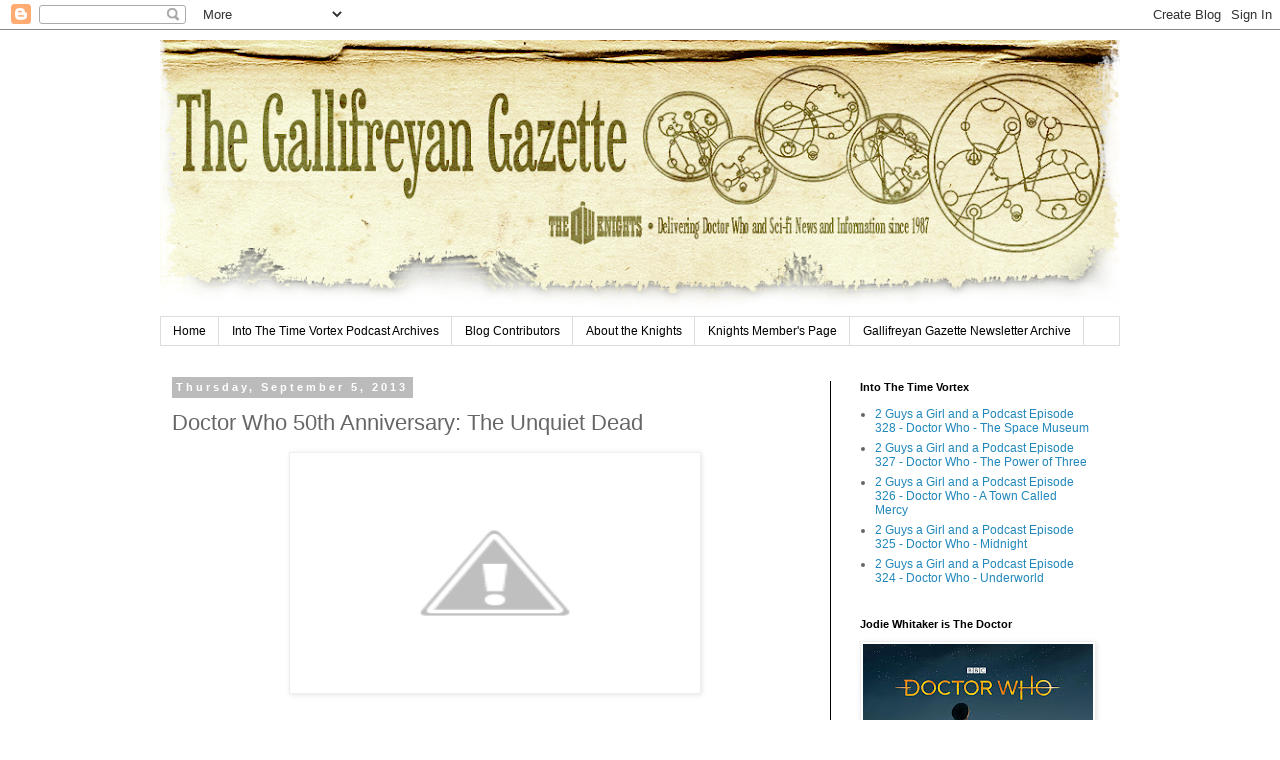

--- FILE ---
content_type: text/html; charset=UTF-8
request_url: https://kotwg.blogspot.com/2013/09/doctor-who-50th-anniversary-unquiet-dead.html
body_size: 24499
content:
<!DOCTYPE html>
<html class='v2' dir='ltr' lang='en'>
<head>
<link href='https://www.blogger.com/static/v1/widgets/335934321-css_bundle_v2.css' rel='stylesheet' type='text/css'/>
<meta content='width=1100' name='viewport'/>
<meta content='text/html; charset=UTF-8' http-equiv='Content-Type'/>
<meta content='blogger' name='generator'/>
<link href='https://kotwg.blogspot.com/favicon.ico' rel='icon' type='image/x-icon'/>
<link href='http://kotwg.blogspot.com/2013/09/doctor-who-50th-anniversary-unquiet-dead.html' rel='canonical'/>
<link rel="alternate" type="application/atom+xml" title="The Gallifreyan Gazette - Atom" href="https://kotwg.blogspot.com/feeds/posts/default" />
<link rel="alternate" type="application/rss+xml" title="The Gallifreyan Gazette - RSS" href="https://kotwg.blogspot.com/feeds/posts/default?alt=rss" />
<link rel="service.post" type="application/atom+xml" title="The Gallifreyan Gazette - Atom" href="https://www.blogger.com/feeds/4788917543870877676/posts/default" />

<link rel="alternate" type="application/atom+xml" title="The Gallifreyan Gazette - Atom" href="https://kotwg.blogspot.com/feeds/2550869550031880272/comments/default" />
<!--Can't find substitution for tag [blog.ieCssRetrofitLinks]-->
<link href='http://1.bp.blogspot.com/-Hit3nPTVzkA/UiefkhH6CWI/AAAAAAAAOQs/eKtWoyBI8rQ/s400/Unquiet_dead.jpg' rel='image_src'/>
<meta content='Doctor Who 50th Anniversary: The Unquiet Dead' name='description'/>
<meta content='http://kotwg.blogspot.com/2013/09/doctor-who-50th-anniversary-unquiet-dead.html' property='og:url'/>
<meta content='Doctor Who 50th Anniversary: The Unquiet Dead' property='og:title'/>
<meta content='Doctor Who 50th Anniversary: The Unquiet Dead' property='og:description'/>
<meta content='//1.bp.blogspot.com/-Hit3nPTVzkA/UiefkhH6CWI/AAAAAAAAOQs/eKtWoyBI8rQ/w1200-h630-p-k-no-nu/Unquiet_dead.jpg' property='og:image'/>
<title>The Gallifreyan Gazette: Doctor Who 50th Anniversary: The Unquiet Dead</title>
<style id='page-skin-1' type='text/css'><!--
/*
-----------------------------------------------
Blogger Template Style
Name:     Simple
Designer: Blogger
URL:      www.blogger.com
----------------------------------------------- */
/* Content
----------------------------------------------- */
body {
font: normal normal 12px 'Trebuchet MS', Trebuchet, Verdana, sans-serif;
color: #666666;
background: #ffffff none repeat scroll top left;
padding: 0 0 0 0;
}
html body .region-inner {
min-width: 0;
max-width: 100%;
width: auto;
}
h2 {
font-size: 22px;
}
a:link {
text-decoration:none;
color: #2288bb;
}
a:visited {
text-decoration:none;
color: #888888;
}
a:hover {
text-decoration:underline;
color: #33aaff;
}
.body-fauxcolumn-outer .fauxcolumn-inner {
background: transparent none repeat scroll top left;
_background-image: none;
}
.body-fauxcolumn-outer .cap-top {
position: absolute;
z-index: 1;
height: 400px;
width: 100%;
}
.body-fauxcolumn-outer .cap-top .cap-left {
width: 100%;
background: transparent none repeat-x scroll top left;
_background-image: none;
}
.content-outer {
-moz-box-shadow: 0 0 0 rgba(0, 0, 0, .15);
-webkit-box-shadow: 0 0 0 rgba(0, 0, 0, .15);
-goog-ms-box-shadow: 0 0 0 #333333;
box-shadow: 0 0 0 rgba(0, 0, 0, .15);
margin-bottom: 1px;
}
.content-inner {
padding: 10px 40px;
}
.content-inner {
background-color: #ffffff;
}
/* Header
----------------------------------------------- */
.header-outer {
background: transparent none repeat-x scroll 0 -400px;
_background-image: none;
}
.Header h1 {
font: normal normal 40px 'Trebuchet MS',Trebuchet,Verdana,sans-serif;
color: #000000;
text-shadow: 0 0 0 rgba(0, 0, 0, .2);
}
.Header h1 a {
color: #000000;
}
.Header .description {
font-size: 18px;
color: #000000;
}
.header-inner .Header .titlewrapper {
padding: 22px 0;
}
.header-inner .Header .descriptionwrapper {
padding: 0 0;
}
/* Tabs
----------------------------------------------- */
.tabs-inner .section:first-child {
border-top: 0 solid #dddddd;
}
.tabs-inner .section:first-child ul {
margin-top: -1px;
border-top: 1px solid #dddddd;
border-left: 1px solid #dddddd;
border-right: 1px solid #dddddd;
}
.tabs-inner .widget ul {
background: transparent none repeat-x scroll 0 -800px;
_background-image: none;
border-bottom: 1px solid #dddddd;
margin-top: 0;
margin-left: -30px;
margin-right: -30px;
}
.tabs-inner .widget li a {
display: inline-block;
padding: .6em 1em;
font: normal normal 12px 'Trebuchet MS', Trebuchet, Verdana, sans-serif;
color: #000000;
border-left: 1px solid #ffffff;
border-right: 1px solid #dddddd;
}
.tabs-inner .widget li:first-child a {
border-left: none;
}
.tabs-inner .widget li.selected a, .tabs-inner .widget li a:hover {
color: #000000;
background-color: #eeeeee;
text-decoration: none;
}
/* Columns
----------------------------------------------- */
.main-outer {
border-top: 0 solid #000000;
}
.fauxcolumn-left-outer .fauxcolumn-inner {
border-right: 1px solid #000000;
}
.fauxcolumn-right-outer .fauxcolumn-inner {
border-left: 1px solid #000000;
}
/* Headings
----------------------------------------------- */
div.widget > h2,
div.widget h2.title {
margin: 0 0 1em 0;
font: normal bold 11px 'Trebuchet MS',Trebuchet,Verdana,sans-serif;
color: #000000;
}
/* Widgets
----------------------------------------------- */
.widget .zippy {
color: #999999;
text-shadow: 2px 2px 1px rgba(0, 0, 0, .1);
}
.widget .popular-posts ul {
list-style: none;
}
/* Posts
----------------------------------------------- */
h2.date-header {
font: normal bold 11px Arial, Tahoma, Helvetica, FreeSans, sans-serif;
}
.date-header span {
background-color: #bbbbbb;
color: #ffffff;
padding: 0.4em;
letter-spacing: 3px;
margin: inherit;
}
.main-inner {
padding-top: 35px;
padding-bottom: 65px;
}
.main-inner .column-center-inner {
padding: 0 0;
}
.main-inner .column-center-inner .section {
margin: 0 1em;
}
.post {
margin: 0 0 45px 0;
}
h3.post-title, .comments h4 {
font: normal normal 22px 'Trebuchet MS',Trebuchet,Verdana,sans-serif;
margin: .75em 0 0;
}
.post-body {
font-size: 110%;
line-height: 1.4;
position: relative;
}
.post-body img, .post-body .tr-caption-container, .Profile img, .Image img,
.BlogList .item-thumbnail img {
padding: 2px;
background: #ffffff;
border: 1px solid #eeeeee;
-moz-box-shadow: 1px 1px 5px rgba(0, 0, 0, .1);
-webkit-box-shadow: 1px 1px 5px rgba(0, 0, 0, .1);
box-shadow: 1px 1px 5px rgba(0, 0, 0, .1);
}
.post-body img, .post-body .tr-caption-container {
padding: 5px;
}
.post-body .tr-caption-container {
color: #666666;
}
.post-body .tr-caption-container img {
padding: 0;
background: transparent;
border: none;
-moz-box-shadow: 0 0 0 rgba(0, 0, 0, .1);
-webkit-box-shadow: 0 0 0 rgba(0, 0, 0, .1);
box-shadow: 0 0 0 rgba(0, 0, 0, .1);
}
.post-header {
margin: 0 0 1.5em;
line-height: 1.6;
font-size: 90%;
}
.post-footer {
margin: 20px -2px 0;
padding: 5px 10px;
color: #666666;
background-color: #eeeeee;
border-bottom: 1px solid #eeeeee;
line-height: 1.6;
font-size: 90%;
}
#comments .comment-author {
padding-top: 1.5em;
border-top: 1px solid #000000;
background-position: 0 1.5em;
}
#comments .comment-author:first-child {
padding-top: 0;
border-top: none;
}
.avatar-image-container {
margin: .2em 0 0;
}
#comments .avatar-image-container img {
border: 1px solid #eeeeee;
}
/* Comments
----------------------------------------------- */
.comments .comments-content .icon.blog-author {
background-repeat: no-repeat;
background-image: url([data-uri]);
}
.comments .comments-content .loadmore a {
border-top: 1px solid #999999;
border-bottom: 1px solid #999999;
}
.comments .comment-thread.inline-thread {
background-color: #eeeeee;
}
.comments .continue {
border-top: 2px solid #999999;
}
/* Accents
---------------------------------------------- */
.section-columns td.columns-cell {
border-left: 1px solid #000000;
}
.blog-pager {
background: transparent url(//www.blogblog.com/1kt/simple/paging_dot.png) repeat-x scroll top center;
}
.blog-pager-older-link, .home-link,
.blog-pager-newer-link {
background-color: #ffffff;
padding: 5px;
}
.footer-outer {
border-top: 1px dashed #bbbbbb;
}
/* Mobile
----------------------------------------------- */
body.mobile  {
background-size: auto;
}
.mobile .body-fauxcolumn-outer {
background: transparent none repeat scroll top left;
}
.mobile .body-fauxcolumn-outer .cap-top {
background-size: 100% auto;
}
.mobile .content-outer {
-webkit-box-shadow: 0 0 3px rgba(0, 0, 0, .15);
box-shadow: 0 0 3px rgba(0, 0, 0, .15);
}
.mobile .tabs-inner .widget ul {
margin-left: 0;
margin-right: 0;
}
.mobile .post {
margin: 0;
}
.mobile .main-inner .column-center-inner .section {
margin: 0;
}
.mobile .date-header span {
padding: 0.1em 10px;
margin: 0 -10px;
}
.mobile h3.post-title {
margin: 0;
}
.mobile .blog-pager {
background: transparent none no-repeat scroll top center;
}
.mobile .footer-outer {
border-top: none;
}
.mobile .main-inner, .mobile .footer-inner {
background-color: #ffffff;
}
.mobile-index-contents {
color: #666666;
}
.mobile-link-button {
background-color: #2288bb;
}
.mobile-link-button a:link, .mobile-link-button a:visited {
color: #ffffff;
}
.mobile .tabs-inner .section:first-child {
border-top: none;
}
.mobile .tabs-inner .PageList .widget-content {
background-color: #eeeeee;
color: #000000;
border-top: 1px solid #dddddd;
border-bottom: 1px solid #dddddd;
}
.mobile .tabs-inner .PageList .widget-content .pagelist-arrow {
border-left: 1px solid #dddddd;
}

--></style>
<style id='template-skin-1' type='text/css'><!--
body {
min-width: 1040px;
}
.content-outer, .content-fauxcolumn-outer, .region-inner {
min-width: 1040px;
max-width: 1040px;
_width: 1040px;
}
.main-inner .columns {
padding-left: 0;
padding-right: 290px;
}
.main-inner .fauxcolumn-center-outer {
left: 0;
right: 290px;
/* IE6 does not respect left and right together */
_width: expression(this.parentNode.offsetWidth -
parseInt("0") -
parseInt("290px") + 'px');
}
.main-inner .fauxcolumn-left-outer {
width: 0;
}
.main-inner .fauxcolumn-right-outer {
width: 290px;
}
.main-inner .column-left-outer {
width: 0;
right: 100%;
margin-left: -0;
}
.main-inner .column-right-outer {
width: 290px;
margin-right: -290px;
}
#layout {
min-width: 0;
}
#layout .content-outer {
min-width: 0;
width: 800px;
}
#layout .region-inner {
min-width: 0;
width: auto;
}
body#layout div.add_widget {
padding: 8px;
}
body#layout div.add_widget a {
margin-left: 32px;
}
--></style>
<script type='text/javascript'>
        (function(i,s,o,g,r,a,m){i['GoogleAnalyticsObject']=r;i[r]=i[r]||function(){
        (i[r].q=i[r].q||[]).push(arguments)},i[r].l=1*new Date();a=s.createElement(o),
        m=s.getElementsByTagName(o)[0];a.async=1;a.src=g;m.parentNode.insertBefore(a,m)
        })(window,document,'script','https://www.google-analytics.com/analytics.js','ga');
        ga('create', 'UA-48102177-2', 'auto', 'blogger');
        ga('blogger.send', 'pageview');
      </script>
<link href='https://www.blogger.com/dyn-css/authorization.css?targetBlogID=4788917543870877676&amp;zx=68c0b4d6-1554-48b5-83a3-02b40840892e' media='none' onload='if(media!=&#39;all&#39;)media=&#39;all&#39;' rel='stylesheet'/><noscript><link href='https://www.blogger.com/dyn-css/authorization.css?targetBlogID=4788917543870877676&amp;zx=68c0b4d6-1554-48b5-83a3-02b40840892e' rel='stylesheet'/></noscript>
<meta name='google-adsense-platform-account' content='ca-host-pub-1556223355139109'/>
<meta name='google-adsense-platform-domain' content='blogspot.com'/>

</head>
<body class='loading variant-simplysimple'>
<div class='navbar section' id='navbar' name='Navbar'><div class='widget Navbar' data-version='1' id='Navbar1'><script type="text/javascript">
    function setAttributeOnload(object, attribute, val) {
      if(window.addEventListener) {
        window.addEventListener('load',
          function(){ object[attribute] = val; }, false);
      } else {
        window.attachEvent('onload', function(){ object[attribute] = val; });
      }
    }
  </script>
<div id="navbar-iframe-container"></div>
<script type="text/javascript" src="https://apis.google.com/js/platform.js"></script>
<script type="text/javascript">
      gapi.load("gapi.iframes:gapi.iframes.style.bubble", function() {
        if (gapi.iframes && gapi.iframes.getContext) {
          gapi.iframes.getContext().openChild({
              url: 'https://www.blogger.com/navbar/4788917543870877676?po\x3d2550869550031880272\x26origin\x3dhttps://kotwg.blogspot.com',
              where: document.getElementById("navbar-iframe-container"),
              id: "navbar-iframe"
          });
        }
      });
    </script><script type="text/javascript">
(function() {
var script = document.createElement('script');
script.type = 'text/javascript';
script.src = '//pagead2.googlesyndication.com/pagead/js/google_top_exp.js';
var head = document.getElementsByTagName('head')[0];
if (head) {
head.appendChild(script);
}})();
</script>
</div></div>
<div class='body-fauxcolumns'>
<div class='fauxcolumn-outer body-fauxcolumn-outer'>
<div class='cap-top'>
<div class='cap-left'></div>
<div class='cap-right'></div>
</div>
<div class='fauxborder-left'>
<div class='fauxborder-right'></div>
<div class='fauxcolumn-inner'>
</div>
</div>
<div class='cap-bottom'>
<div class='cap-left'></div>
<div class='cap-right'></div>
</div>
</div>
</div>
<div class='content'>
<div class='content-fauxcolumns'>
<div class='fauxcolumn-outer content-fauxcolumn-outer'>
<div class='cap-top'>
<div class='cap-left'></div>
<div class='cap-right'></div>
</div>
<div class='fauxborder-left'>
<div class='fauxborder-right'></div>
<div class='fauxcolumn-inner'>
</div>
</div>
<div class='cap-bottom'>
<div class='cap-left'></div>
<div class='cap-right'></div>
</div>
</div>
</div>
<div class='content-outer'>
<div class='content-cap-top cap-top'>
<div class='cap-left'></div>
<div class='cap-right'></div>
</div>
<div class='fauxborder-left content-fauxborder-left'>
<div class='fauxborder-right content-fauxborder-right'></div>
<div class='content-inner'>
<header>
<div class='header-outer'>
<div class='header-cap-top cap-top'>
<div class='cap-left'></div>
<div class='cap-right'></div>
</div>
<div class='fauxborder-left header-fauxborder-left'>
<div class='fauxborder-right header-fauxborder-right'></div>
<div class='region-inner header-inner'>
<div class='header section' id='header' name='Header'><div class='widget Header' data-version='1' id='Header1'>
<div id='header-inner'>
<a href='https://kotwg.blogspot.com/' style='display: block'>
<img alt='The Gallifreyan Gazette' height='277px; ' id='Header1_headerimg' src='https://blogger.googleusercontent.com/img/b/R29vZ2xl/AVvXsEjaT9GrvEDJ0B1gxirwr_EZlAQ1c2PEQM5k4vLsDz0ymoSUsfj7MPMzUouLtSK_7ZLe2Cik-Uw9RD7pVfwmD1_gtE5lyiSROxPvhmBrBZ5lMU8og0u5sZNu65YQMbQdPlMJqtRxR1ZllBU/s960/TatteredGazzetteBanner.png' style='display: block' width='960px; '/>
</a>
</div>
</div></div>
</div>
</div>
<div class='header-cap-bottom cap-bottom'>
<div class='cap-left'></div>
<div class='cap-right'></div>
</div>
</div>
</header>
<div class='tabs-outer'>
<div class='tabs-cap-top cap-top'>
<div class='cap-left'></div>
<div class='cap-right'></div>
</div>
<div class='fauxborder-left tabs-fauxborder-left'>
<div class='fauxborder-right tabs-fauxborder-right'></div>
<div class='region-inner tabs-inner'>
<div class='tabs section' id='crosscol' name='Cross-Column'><div class='widget PageList' data-version='1' id='PageList1'>
<h2>The Gallifreyan Gazette Pages</h2>
<div class='widget-content'>
<ul>
<li>
<a href='https://kotwg.blogspot.com/'>Home </a>
</li>
<li>
<a href='https://kotwg.blogspot.com/p/podcast.html'>Into The Time Vortex Podcast Archives</a>
</li>
<li>
<a href='https://kotwg.blogspot.com/p/the-knights-blog-contributors.html'>Blog Contributors</a>
</li>
<li>
<a href='https://kotwg.blogspot.com/p/about-knights.html'>About the Knights</a>
</li>
<li>
<a href='https://kotwg.blogspot.com/p/knights-members-page.html'>Knights Member's Page</a>
</li>
<li>
<a href='https://kotwg.blogspot.com/p/the-knights-gallifreyan-gazette.html'>Gallifreyan Gazette Newsletter Archive</a>
</li>
</ul>
<div class='clear'></div>
</div>
</div></div>
<div class='tabs no-items section' id='crosscol-overflow' name='Cross-Column 2'></div>
</div>
</div>
<div class='tabs-cap-bottom cap-bottom'>
<div class='cap-left'></div>
<div class='cap-right'></div>
</div>
</div>
<div class='main-outer'>
<div class='main-cap-top cap-top'>
<div class='cap-left'></div>
<div class='cap-right'></div>
</div>
<div class='fauxborder-left main-fauxborder-left'>
<div class='fauxborder-right main-fauxborder-right'></div>
<div class='region-inner main-inner'>
<div class='columns fauxcolumns'>
<div class='fauxcolumn-outer fauxcolumn-center-outer'>
<div class='cap-top'>
<div class='cap-left'></div>
<div class='cap-right'></div>
</div>
<div class='fauxborder-left'>
<div class='fauxborder-right'></div>
<div class='fauxcolumn-inner'>
</div>
</div>
<div class='cap-bottom'>
<div class='cap-left'></div>
<div class='cap-right'></div>
</div>
</div>
<div class='fauxcolumn-outer fauxcolumn-left-outer'>
<div class='cap-top'>
<div class='cap-left'></div>
<div class='cap-right'></div>
</div>
<div class='fauxborder-left'>
<div class='fauxborder-right'></div>
<div class='fauxcolumn-inner'>
</div>
</div>
<div class='cap-bottom'>
<div class='cap-left'></div>
<div class='cap-right'></div>
</div>
</div>
<div class='fauxcolumn-outer fauxcolumn-right-outer'>
<div class='cap-top'>
<div class='cap-left'></div>
<div class='cap-right'></div>
</div>
<div class='fauxborder-left'>
<div class='fauxborder-right'></div>
<div class='fauxcolumn-inner'>
</div>
</div>
<div class='cap-bottom'>
<div class='cap-left'></div>
<div class='cap-right'></div>
</div>
</div>
<!-- corrects IE6 width calculation -->
<div class='columns-inner'>
<div class='column-center-outer'>
<div class='column-center-inner'>
<div class='main section' id='main' name='Main'><div class='widget Blog' data-version='1' id='Blog1'>
<div class='blog-posts hfeed'>

          <div class="date-outer">
        
<h2 class='date-header'><span>Thursday, September 5, 2013</span></h2>

          <div class="date-posts">
        
<div class='post-outer'>
<div class='post hentry uncustomized-post-template' itemprop='blogPost' itemscope='itemscope' itemtype='http://schema.org/BlogPosting'>
<meta content='http://1.bp.blogspot.com/-Hit3nPTVzkA/UiefkhH6CWI/AAAAAAAAOQs/eKtWoyBI8rQ/s400/Unquiet_dead.jpg' itemprop='image_url'/>
<meta content='4788917543870877676' itemprop='blogId'/>
<meta content='2550869550031880272' itemprop='postId'/>
<a name='2550869550031880272'></a>
<h3 class='post-title entry-title' itemprop='name'>
Doctor Who 50th Anniversary: The Unquiet Dead
</h3>
<div class='post-header'>
<div class='post-header-line-1'></div>
</div>
<div class='post-body entry-content' id='post-body-2550869550031880272' itemprop='articleBody'>
<div class="separator" style="clear: both; text-align: center;">
<a href="//1.bp.blogspot.com/-Hit3nPTVzkA/UiefkhH6CWI/AAAAAAAAOQs/eKtWoyBI8rQ/s1600/Unquiet_dead.jpg" imageanchor="1" style="margin-left: 1em; margin-right: 1em;"><img border="0" height="230" src="//1.bp.blogspot.com/-Hit3nPTVzkA/UiefkhH6CWI/AAAAAAAAOQs/eKtWoyBI8rQ/s400/Unquiet_dead.jpg" width="400"></a></div>
<br />
<!--[if gte mso 9]><xml>
 <w:WordDocument>
  <w:View>Normal</w:View>
  <w:Zoom>0</w:Zoom>
  <w:TrackMoves/>
  <w:TrackFormatting/>
  <w:PunctuationKerning/>
  <w:ValidateAgainstSchemas/>
  <w:SaveIfXMLInvalid>false</w:SaveIfXMLInvalid>
  <w:IgnoreMixedContent>false</w:IgnoreMixedContent>
  <w:AlwaysShowPlaceholderText>false</w:AlwaysShowPlaceholderText>
  <w:DoNotPromoteQF/>
  <w:LidThemeOther>EN-US</w:LidThemeOther>
  <w:LidThemeAsian>X-NONE</w:LidThemeAsian>
  <w:LidThemeComplexScript>X-NONE</w:LidThemeComplexScript>
  <w:Compatibility>
   <w:BreakWrappedTables/>
   <w:SnapToGridInCell/>
   <w:WrapTextWithPunct/>
   <w:UseAsianBreakRules/>
   <w:DontGrowAutofit/>
   <w:SplitPgBreakAndParaMark/>
   <w:EnableOpenTypeKerning/>
   <w:DontFlipMirrorIndents/>
   <w:OverrideTableStyleHps/>
  </w:Compatibility>
  <m:mathPr>
   <m:mathFont m:val="Cambria Math"/>
   <m:brkBin m:val="before"/>
   <m:brkBinSub m:val="&#45;-"/>
   <m:smallFrac m:val="off"/>
   <m:dispDef/>
   <m:lMargin m:val="0"/>
   <m:rMargin m:val="0"/>
   <m:defJc m:val="centerGroup"/>
   <m:wrapIndent m:val="1440"/>
   <m:intLim m:val="subSup"/>
   <m:naryLim m:val="undOvr"/>
  </m:mathPr></w:WordDocument>
</xml><![endif]--><!--[if gte mso 9]><xml>
 <w:LatentStyles DefLockedState="false" DefUnhideWhenUsed="true"
  DefSemiHidden="true" DefQFormat="false" DefPriority="99"
  LatentStyleCount="267">
  <w:LsdException Locked="false" Priority="0" SemiHidden="false"
   UnhideWhenUsed="false" QFormat="true" Name="Normal"/>
  <w:LsdException Locked="false" Priority="9" SemiHidden="false"
   UnhideWhenUsed="false" QFormat="true" Name="heading 1"/>
  <w:LsdException Locked="false" Priority="9" QFormat="true" Name="heading 2"/>
  <w:LsdException Locked="false" Priority="9" QFormat="true" Name="heading 3"/>
  <w:LsdException Locked="false" Priority="9" QFormat="true" Name="heading 4"/>
  <w:LsdException Locked="false" Priority="9" QFormat="true" Name="heading 5"/>
  <w:LsdException Locked="false" Priority="9" QFormat="true" Name="heading 6"/>
  <w:LsdException Locked="false" Priority="9" QFormat="true" Name="heading 7"/>
  <w:LsdException Locked="false" Priority="9" QFormat="true" Name="heading 8"/>
  <w:LsdException Locked="false" Priority="9" QFormat="true" Name="heading 9"/>
  <w:LsdException Locked="false" Priority="39" Name="toc 1"/>
  <w:LsdException Locked="false" Priority="39" Name="toc 2"/>
  <w:LsdException Locked="false" Priority="39" Name="toc 3"/>
  <w:LsdException Locked="false" Priority="39" Name="toc 4"/>
  <w:LsdException Locked="false" Priority="39" Name="toc 5"/>
  <w:LsdException Locked="false" Priority="39" Name="toc 6"/>
  <w:LsdException Locked="false" Priority="39" Name="toc 7"/>
  <w:LsdException Locked="false" Priority="39" Name="toc 8"/>
  <w:LsdException Locked="false" Priority="39" Name="toc 9"/>
  <w:LsdException Locked="false" Priority="35" QFormat="true" Name="caption"/>
  <w:LsdException Locked="false" Priority="10" SemiHidden="false"
   UnhideWhenUsed="false" QFormat="true" Name="Title"/>
  <w:LsdException Locked="false" Priority="1" Name="Default Paragraph Font"/>
  <w:LsdException Locked="false" Priority="11" SemiHidden="false"
   UnhideWhenUsed="false" QFormat="true" Name="Subtitle"/>
  <w:LsdException Locked="false" Priority="22" SemiHidden="false"
   UnhideWhenUsed="false" QFormat="true" Name="Strong"/>
  <w:LsdException Locked="false" Priority="20" SemiHidden="false"
   UnhideWhenUsed="false" QFormat="true" Name="Emphasis"/>
  <w:LsdException Locked="false" Priority="59" SemiHidden="false"
   UnhideWhenUsed="false" Name="Table Grid"/>
  <w:LsdException Locked="false" UnhideWhenUsed="false" Name="Placeholder Text"/>
  <w:LsdException Locked="false" Priority="1" SemiHidden="false"
   UnhideWhenUsed="false" QFormat="true" Name="No Spacing"/>
  <w:LsdException Locked="false" Priority="60" SemiHidden="false"
   UnhideWhenUsed="false" Name="Light Shading"/>
  <w:LsdException Locked="false" Priority="61" SemiHidden="false"
   UnhideWhenUsed="false" Name="Light List"/>
  <w:LsdException Locked="false" Priority="62" SemiHidden="false"
   UnhideWhenUsed="false" Name="Light Grid"/>
  <w:LsdException Locked="false" Priority="63" SemiHidden="false"
   UnhideWhenUsed="false" Name="Medium Shading 1"/>
  <w:LsdException Locked="false" Priority="64" SemiHidden="false"
   UnhideWhenUsed="false" Name="Medium Shading 2"/>
  <w:LsdException Locked="false" Priority="65" SemiHidden="false"
   UnhideWhenUsed="false" Name="Medium List 1"/>
  <w:LsdException Locked="false" Priority="66" SemiHidden="false"
   UnhideWhenUsed="false" Name="Medium List 2"/>
  <w:LsdException Locked="false" Priority="67" SemiHidden="false"
   UnhideWhenUsed="false" Name="Medium Grid 1"/>
  <w:LsdException Locked="false" Priority="68" SemiHidden="false"
   UnhideWhenUsed="false" Name="Medium Grid 2"/>
  <w:LsdException Locked="false" Priority="69" SemiHidden="false"
   UnhideWhenUsed="false" Name="Medium Grid 3"/>
  <w:LsdException Locked="false" Priority="70" SemiHidden="false"
   UnhideWhenUsed="false" Name="Dark List"/>
  <w:LsdException Locked="false" Priority="71" SemiHidden="false"
   UnhideWhenUsed="false" Name="Colorful Shading"/>
  <w:LsdException Locked="false" Priority="72" SemiHidden="false"
   UnhideWhenUsed="false" Name="Colorful List"/>
  <w:LsdException Locked="false" Priority="73" SemiHidden="false"
   UnhideWhenUsed="false" Name="Colorful Grid"/>
  <w:LsdException Locked="false" Priority="60" SemiHidden="false"
   UnhideWhenUsed="false" Name="Light Shading Accent 1"/>
  <w:LsdException Locked="false" Priority="61" SemiHidden="false"
   UnhideWhenUsed="false" Name="Light List Accent 1"/>
  <w:LsdException Locked="false" Priority="62" SemiHidden="false"
   UnhideWhenUsed="false" Name="Light Grid Accent 1"/>
  <w:LsdException Locked="false" Priority="63" SemiHidden="false"
   UnhideWhenUsed="false" Name="Medium Shading 1 Accent 1"/>
  <w:LsdException Locked="false" Priority="64" SemiHidden="false"
   UnhideWhenUsed="false" Name="Medium Shading 2 Accent 1"/>
  <w:LsdException Locked="false" Priority="65" SemiHidden="false"
   UnhideWhenUsed="false" Name="Medium List 1 Accent 1"/>
  <w:LsdException Locked="false" UnhideWhenUsed="false" Name="Revision"/>
  <w:LsdException Locked="false" Priority="34" SemiHidden="false"
   UnhideWhenUsed="false" QFormat="true" Name="List Paragraph"/>
  <w:LsdException Locked="false" Priority="29" SemiHidden="false"
   UnhideWhenUsed="false" QFormat="true" Name="Quote"/>
  <w:LsdException Locked="false" Priority="30" SemiHidden="false"
   UnhideWhenUsed="false" QFormat="true" Name="Intense Quote"/>
  <w:LsdException Locked="false" Priority="66" SemiHidden="false"
   UnhideWhenUsed="false" Name="Medium List 2 Accent 1"/>
  <w:LsdException Locked="false" Priority="67" SemiHidden="false"
   UnhideWhenUsed="false" Name="Medium Grid 1 Accent 1"/>
  <w:LsdException Locked="false" Priority="68" SemiHidden="false"
   UnhideWhenUsed="false" Name="Medium Grid 2 Accent 1"/>
  <w:LsdException Locked="false" Priority="69" SemiHidden="false"
   UnhideWhenUsed="false" Name="Medium Grid 3 Accent 1"/>
  <w:LsdException Locked="false" Priority="70" SemiHidden="false"
   UnhideWhenUsed="false" Name="Dark List Accent 1"/>
  <w:LsdException Locked="false" Priority="71" SemiHidden="false"
   UnhideWhenUsed="false" Name="Colorful Shading Accent 1"/>
  <w:LsdException Locked="false" Priority="72" SemiHidden="false"
   UnhideWhenUsed="false" Name="Colorful List Accent 1"/>
  <w:LsdException Locked="false" Priority="73" SemiHidden="false"
   UnhideWhenUsed="false" Name="Colorful Grid Accent 1"/>
  <w:LsdException Locked="false" Priority="60" SemiHidden="false"
   UnhideWhenUsed="false" Name="Light Shading Accent 2"/>
  <w:LsdException Locked="false" Priority="61" SemiHidden="false"
   UnhideWhenUsed="false" Name="Light List Accent 2"/>
  <w:LsdException Locked="false" Priority="62" SemiHidden="false"
   UnhideWhenUsed="false" Name="Light Grid Accent 2"/>
  <w:LsdException Locked="false" Priority="63" SemiHidden="false"
   UnhideWhenUsed="false" Name="Medium Shading 1 Accent 2"/>
  <w:LsdException Locked="false" Priority="64" SemiHidden="false"
   UnhideWhenUsed="false" Name="Medium Shading 2 Accent 2"/>
  <w:LsdException Locked="false" Priority="65" SemiHidden="false"
   UnhideWhenUsed="false" Name="Medium List 1 Accent 2"/>
  <w:LsdException Locked="false" Priority="66" SemiHidden="false"
   UnhideWhenUsed="false" Name="Medium List 2 Accent 2"/>
  <w:LsdException Locked="false" Priority="67" SemiHidden="false"
   UnhideWhenUsed="false" Name="Medium Grid 1 Accent 2"/>
  <w:LsdException Locked="false" Priority="68" SemiHidden="false"
   UnhideWhenUsed="false" Name="Medium Grid 2 Accent 2"/>
  <w:LsdException Locked="false" Priority="69" SemiHidden="false"
   UnhideWhenUsed="false" Name="Medium Grid 3 Accent 2"/>
  <w:LsdException Locked="false" Priority="70" SemiHidden="false"
   UnhideWhenUsed="false" Name="Dark List Accent 2"/>
  <w:LsdException Locked="false" Priority="71" SemiHidden="false"
   UnhideWhenUsed="false" Name="Colorful Shading Accent 2"/>
  <w:LsdException Locked="false" Priority="72" SemiHidden="false"
   UnhideWhenUsed="false" Name="Colorful List Accent 2"/>
  <w:LsdException Locked="false" Priority="73" SemiHidden="false"
   UnhideWhenUsed="false" Name="Colorful Grid Accent 2"/>
  <w:LsdException Locked="false" Priority="60" SemiHidden="false"
   UnhideWhenUsed="false" Name="Light Shading Accent 3"/>
  <w:LsdException Locked="false" Priority="61" SemiHidden="false"
   UnhideWhenUsed="false" Name="Light List Accent 3"/>
  <w:LsdException Locked="false" Priority="62" SemiHidden="false"
   UnhideWhenUsed="false" Name="Light Grid Accent 3"/>
  <w:LsdException Locked="false" Priority="63" SemiHidden="false"
   UnhideWhenUsed="false" Name="Medium Shading 1 Accent 3"/>
  <w:LsdException Locked="false" Priority="64" SemiHidden="false"
   UnhideWhenUsed="false" Name="Medium Shading 2 Accent 3"/>
  <w:LsdException Locked="false" Priority="65" SemiHidden="false"
   UnhideWhenUsed="false" Name="Medium List 1 Accent 3"/>
  <w:LsdException Locked="false" Priority="66" SemiHidden="false"
   UnhideWhenUsed="false" Name="Medium List 2 Accent 3"/>
  <w:LsdException Locked="false" Priority="67" SemiHidden="false"
   UnhideWhenUsed="false" Name="Medium Grid 1 Accent 3"/>
  <w:LsdException Locked="false" Priority="68" SemiHidden="false"
   UnhideWhenUsed="false" Name="Medium Grid 2 Accent 3"/>
  <w:LsdException Locked="false" Priority="69" SemiHidden="false"
   UnhideWhenUsed="false" Name="Medium Grid 3 Accent 3"/>
  <w:LsdException Locked="false" Priority="70" SemiHidden="false"
   UnhideWhenUsed="false" Name="Dark List Accent 3"/>
  <w:LsdException Locked="false" Priority="71" SemiHidden="false"
   UnhideWhenUsed="false" Name="Colorful Shading Accent 3"/>
  <w:LsdException Locked="false" Priority="72" SemiHidden="false"
   UnhideWhenUsed="false" Name="Colorful List Accent 3"/>
  <w:LsdException Locked="false" Priority="73" SemiHidden="false"
   UnhideWhenUsed="false" Name="Colorful Grid Accent 3"/>
  <w:LsdException Locked="false" Priority="60" SemiHidden="false"
   UnhideWhenUsed="false" Name="Light Shading Accent 4"/>
  <w:LsdException Locked="false" Priority="61" SemiHidden="false"
   UnhideWhenUsed="false" Name="Light List Accent 4"/>
  <w:LsdException Locked="false" Priority="62" SemiHidden="false"
   UnhideWhenUsed="false" Name="Light Grid Accent 4"/>
  <w:LsdException Locked="false" Priority="63" SemiHidden="false"
   UnhideWhenUsed="false" Name="Medium Shading 1 Accent 4"/>
  <w:LsdException Locked="false" Priority="64" SemiHidden="false"
   UnhideWhenUsed="false" Name="Medium Shading 2 Accent 4"/>
  <w:LsdException Locked="false" Priority="65" SemiHidden="false"
   UnhideWhenUsed="false" Name="Medium List 1 Accent 4"/>
  <w:LsdException Locked="false" Priority="66" SemiHidden="false"
   UnhideWhenUsed="false" Name="Medium List 2 Accent 4"/>
  <w:LsdException Locked="false" Priority="67" SemiHidden="false"
   UnhideWhenUsed="false" Name="Medium Grid 1 Accent 4"/>
  <w:LsdException Locked="false" Priority="68" SemiHidden="false"
   UnhideWhenUsed="false" Name="Medium Grid 2 Accent 4"/>
  <w:LsdException Locked="false" Priority="69" SemiHidden="false"
   UnhideWhenUsed="false" Name="Medium Grid 3 Accent 4"/>
  <w:LsdException Locked="false" Priority="70" SemiHidden="false"
   UnhideWhenUsed="false" Name="Dark List Accent 4"/>
  <w:LsdException Locked="false" Priority="71" SemiHidden="false"
   UnhideWhenUsed="false" Name="Colorful Shading Accent 4"/>
  <w:LsdException Locked="false" Priority="72" SemiHidden="false"
   UnhideWhenUsed="false" Name="Colorful List Accent 4"/>
  <w:LsdException Locked="false" Priority="73" SemiHidden="false"
   UnhideWhenUsed="false" Name="Colorful Grid Accent 4"/>
  <w:LsdException Locked="false" Priority="60" SemiHidden="false"
   UnhideWhenUsed="false" Name="Light Shading Accent 5"/>
  <w:LsdException Locked="false" Priority="61" SemiHidden="false"
   UnhideWhenUsed="false" Name="Light List Accent 5"/>
  <w:LsdException Locked="false" Priority="62" SemiHidden="false"
   UnhideWhenUsed="false" Name="Light Grid Accent 5"/>
  <w:LsdException Locked="false" Priority="63" SemiHidden="false"
   UnhideWhenUsed="false" Name="Medium Shading 1 Accent 5"/>
  <w:LsdException Locked="false" Priority="64" SemiHidden="false"
   UnhideWhenUsed="false" Name="Medium Shading 2 Accent 5"/>
  <w:LsdException Locked="false" Priority="65" SemiHidden="false"
   UnhideWhenUsed="false" Name="Medium List 1 Accent 5"/>
  <w:LsdException Locked="false" Priority="66" SemiHidden="false"
   UnhideWhenUsed="false" Name="Medium List 2 Accent 5"/>
  <w:LsdException Locked="false" Priority="67" SemiHidden="false"
   UnhideWhenUsed="false" Name="Medium Grid 1 Accent 5"/>
  <w:LsdException Locked="false" Priority="68" SemiHidden="false"
   UnhideWhenUsed="false" Name="Medium Grid 2 Accent 5"/>
  <w:LsdException Locked="false" Priority="69" SemiHidden="false"
   UnhideWhenUsed="false" Name="Medium Grid 3 Accent 5"/>
  <w:LsdException Locked="false" Priority="70" SemiHidden="false"
   UnhideWhenUsed="false" Name="Dark List Accent 5"/>
  <w:LsdException Locked="false" Priority="71" SemiHidden="false"
   UnhideWhenUsed="false" Name="Colorful Shading Accent 5"/>
  <w:LsdException Locked="false" Priority="72" SemiHidden="false"
   UnhideWhenUsed="false" Name="Colorful List Accent 5"/>
  <w:LsdException Locked="false" Priority="73" SemiHidden="false"
   UnhideWhenUsed="false" Name="Colorful Grid Accent 5"/>
  <w:LsdException Locked="false" Priority="60" SemiHidden="false"
   UnhideWhenUsed="false" Name="Light Shading Accent 6"/>
  <w:LsdException Locked="false" Priority="61" SemiHidden="false"
   UnhideWhenUsed="false" Name="Light List Accent 6"/>
  <w:LsdException Locked="false" Priority="62" SemiHidden="false"
   UnhideWhenUsed="false" Name="Light Grid Accent 6"/>
  <w:LsdException Locked="false" Priority="63" SemiHidden="false"
   UnhideWhenUsed="false" Name="Medium Shading 1 Accent 6"/>
  <w:LsdException Locked="false" Priority="64" SemiHidden="false"
   UnhideWhenUsed="false" Name="Medium Shading 2 Accent 6"/>
  <w:LsdException Locked="false" Priority="65" SemiHidden="false"
   UnhideWhenUsed="false" Name="Medium List 1 Accent 6"/>
  <w:LsdException Locked="false" Priority="66" SemiHidden="false"
   UnhideWhenUsed="false" Name="Medium List 2 Accent 6"/>
  <w:LsdException Locked="false" Priority="67" SemiHidden="false"
   UnhideWhenUsed="false" Name="Medium Grid 1 Accent 6"/>
  <w:LsdException Locked="false" Priority="68" SemiHidden="false"
   UnhideWhenUsed="false" Name="Medium Grid 2 Accent 6"/>
  <w:LsdException Locked="false" Priority="69" SemiHidden="false"
   UnhideWhenUsed="false" Name="Medium Grid 3 Accent 6"/>
  <w:LsdException Locked="false" Priority="70" SemiHidden="false"
   UnhideWhenUsed="false" Name="Dark List Accent 6"/>
  <w:LsdException Locked="false" Priority="71" SemiHidden="false"
   UnhideWhenUsed="false" Name="Colorful Shading Accent 6"/>
  <w:LsdException Locked="false" Priority="72" SemiHidden="false"
   UnhideWhenUsed="false" Name="Colorful List Accent 6"/>
  <w:LsdException Locked="false" Priority="73" SemiHidden="false"
   UnhideWhenUsed="false" Name="Colorful Grid Accent 6"/>
  <w:LsdException Locked="false" Priority="19" SemiHidden="false"
   UnhideWhenUsed="false" QFormat="true" Name="Subtle Emphasis"/>
  <w:LsdException Locked="false" Priority="21" SemiHidden="false"
   UnhideWhenUsed="false" QFormat="true" Name="Intense Emphasis"/>
  <w:LsdException Locked="false" Priority="31" SemiHidden="false"
   UnhideWhenUsed="false" QFormat="true" Name="Subtle Reference"/>
  <w:LsdException Locked="false" Priority="32" SemiHidden="false"
   UnhideWhenUsed="false" QFormat="true" Name="Intense Reference"/>
  <w:LsdException Locked="false" Priority="33" SemiHidden="false"
   UnhideWhenUsed="false" QFormat="true" Name="Book Title"/>
  <w:LsdException Locked="false" Priority="37" Name="Bibliography"/>
  <w:LsdException Locked="false" Priority="39" QFormat="true" Name="TOC Heading"/>
 </w:LatentStyles>
</xml><![endif]--><!--[if gte mso 10]>
<style>
 /* Style Definitions */
 table.MsoNormalTable
 {mso-style-name:"Table Normal";
 mso-tstyle-rowband-size:0;
 mso-tstyle-colband-size:0;
 mso-style-noshow:yes;
 mso-style-priority:99;
 mso-style-parent:"";
 mso-padding-alt:0in 5.4pt 0in 5.4pt;
 mso-para-margin-top:0in;
 mso-para-margin-right:0in;
 mso-para-margin-bottom:10.0pt;
 mso-para-margin-left:0in;
 line-height:115%;
 mso-pagination:widow-orphan;
 font-size:11.0pt;
 font-family:"Calibri","sans-serif";
 mso-ascii-font-family:Calibri;
 mso-ascii-theme-font:minor-latin;
 mso-hansi-font-family:Calibri;
 mso-hansi-theme-font:minor-latin;}
</style>
<![endif]-->

<br />
<div class="MsoNoSpacing">
<b><span style="font-family: inherit;"><span style="font-size: small;">Doctor Who:</span></span></b><b><span style="font-family: inherit;"></span></b><b><span style="font-family: inherit;"><span style="font-size: small;">&nbsp;</span></span></b></div>
<div class="MsoNoSpacing">
<b><span style="font-family: inherit;"><span style="font-size: small;">The Unquiet Dead</span></span></b><b><span style="font-family: inherit;"></span></b><b><span style="font-family: inherit;"><span style="font-size: small;">&nbsp;</span></span></b></div>
<div class="MsoNoSpacing">
<b><span style="font-family: inherit;"><span style="font-size: small;">By Mark Gatiss</span></span></b><i><span style="font-family: inherit;"><span style="font-size: small;">&nbsp;</span></span></i><br />
<br />
<i><span style="font-family: inherit;"><span style="font-size: small;">&#8220;You're from London. I've
seen London in drawings, but never like that. All those people rushing about
half naked, for shame. And the noise, and the metal boxes racing past, and the
birds in the sky, no, they're metal as well. Metal birds with people in them.
People are flying. And you, you've flown so far. Further than anyone. The
things you've seen. The darkness, the big bad wolf. I'm sorry. I'm sorry, miss.&#8221;</span></span></i><span style="font-family: inherit;"><span style="font-size: small;">&nbsp;</span></span><br />
<br />
<span style="font-family: inherit;"><span style="font-size: small;">The Unquiet Dead was a
Christmas themed Doctor Who adventure that has all the charm of the recent
Christmas stories.&nbsp; Even though it wasn&#8217;t
aired on Christmas Day it sure would have been at home if it was.&nbsp; The story takes place on Christmas Day in
Cardiff to the dismay of The Doctor and Rose as they were hoping for Naples
instead.</span></span><br />
<br />
<span style="font-family: inherit;"><span style="font-size: small;">Things get quite better as
The Doctor and Rose hear a scream in a theater that just happens to be hosting
a performance of A Christmas Carol by Charles Dickens himself.&nbsp; He is doing a one man show telling of his
classic Christmas Story and that is where the strangeness happens as the dead
seem to have risen and one seems to be in attendance at the performance.</span></span><br />
</div>
<span style="font-family: inherit;"><span style="font-size: small;"></span></span><br />
<div class="separator" style="clear: both; text-align: center;">
<a href="//2.bp.blogspot.com/-OSCuW_c3qc4/UNHpxguztLI/AAAAAAAAHLY/qUnXsIsAzp4/s1600/dr9_11.jpg" imageanchor="1" style="margin-left: 1em; margin-right: 1em;"><img border="0" height="231" src="//2.bp.blogspot.com/-OSCuW_c3qc4/UNHpxguztLI/AAAAAAAAHLY/qUnXsIsAzp4/s400/dr9_11.jpg" width="400"></a></div>
<div class="MsoNoSpacing">
<br /></div>
<div class="MsoNoSpacing">
<span style="font-family: inherit;"><span style="font-size: small;">The Gelph is the culprit
and they are a gaseous creature that uses the bodies of the&nbsp;&nbsp; dead to walk around.&nbsp; But their intentions are not what they seem
and with the aid of a maid with a peculiar mental power named Gwyneth it&#8217;s up
to Rose, The Doctor and Charles Dickens to save the Earth from the Gelph. </span></span></div>
<a name="more"></a><span style="font-family: inherit;"></span>

<br />
<span style="font-family: inherit;"><span style="font-size: small;"></span></span><br />
<div class="MsoNoSpacing">
<span style="font-family: inherit;"><span style="font-size: small;"></span></span></div>
<div class="separator" style="clear: both; text-align: center;">
<span style="font-size: small;"><a href="//4.bp.blogspot.com/-XZK4FCJi_Vk/UiefkXj3tgI/AAAAAAAAOQo/BHdy7lx4auk/s1600/doctor-who-the-unquiet-dead_edited-4.png" imageanchor="1" style="margin-left: 1em; margin-right: 1em;"><img border="0" height="200" src="//4.bp.blogspot.com/-XZK4FCJi_Vk/UiefkXj3tgI/AAAAAAAAOQo/BHdy7lx4auk/s400/doctor-who-the-unquiet-dead_edited-4.png" width="400"></a></span></div>
<br />
<span style="font-family: inherit;"><span style="font-size: small;">Mark Gatiss wrote this
wonderful story which is the first story to take place in the past since the
show returned and the first to see an actual person from history since Colin
Baker&#8217;s Timelash.&nbsp; The story is also very
traditional and harkens back to old style monster stories from the classic
series. Well in a way as it does use that same old trusted and true formula. </span></span><br />
<span style="font-family: inherit;"><span style="font-size: small;">

</span></span><br />
<span style="font-family: inherit;"><span style="font-size: small;">

</span></span><br />
<div class="separator" style="clear: both; text-align: center;">
<a href="//1.bp.blogspot.com/-WMWHrAdkSb4/UNHpxtt1HaI/AAAAAAAAHLc/vmWc_VaCQjE/s1600/doctor-who-the-unquiet-dead-07.jpg" imageanchor="1" style="margin-left: 1em; margin-right: 1em;"><img border="0" height="227" src="//1.bp.blogspot.com/-WMWHrAdkSb4/UNHpxtt1HaI/AAAAAAAAHLc/vmWc_VaCQjE/s400/doctor-who-the-unquiet-dead-07.jpg" width="400"></a></div>
<div class="MsoNoSpacing">
<br />
<span style="font-family: inherit;"><span style="font-size: small;">The Unquiet dead is a
pretty neat ghost story that uses the ghost theme of Charles Dickens A
Christmas Carole.&nbsp; Especially when the
old lady is in the audience while Dickens is performing his classic book and
her face lights up like Marley&#8217;s ghost did at the door knocker.&nbsp; That scene was pretty good in itself as the
Gelph was floating around and The Doctor and Rose come scrambling in to try and
help while everyone was running for their life.&nbsp;</span></span></div>
<span style="font-family: inherit;"><span style="font-size: small;">

</span></span><br />
<div class="separator" style="clear: both; text-align: center;">
<a href="//4.bp.blogspot.com/-5yySD0MfCSM/UNHpxKkvW_I/AAAAAAAAHLU/dFHghE5ZYUY/s1600/dw_unquiet-dead_group.jpg" imageanchor="1" style="margin-left: 1em; margin-right: 1em;"><img border="0" height="203" src="//4.bp.blogspot.com/-5yySD0MfCSM/UNHpxKkvW_I/AAAAAAAAHLU/dFHghE5ZYUY/s400/dw_unquiet-dead_group.jpg" width="400"></a></div>
<div class="MsoNoSpacing">
<br />
<span style="font-size: small;"><span style="font-family: inherit;"><span style="font-size: small;">Love the interaction
between Charles Dickens and The Doctor.&nbsp;
Love how The Doctor reassures Charles Dickens that he is relevant and
that his books will be remembered for future generation after he is gone.&nbsp; It is such a touching scene and one that just
has that Christmas spirit.&nbsp; Plus you have
to love the comical scene where The Doctor is gushing over Dickens claiming to
be his number one fan and then go right in and criticize one of his works.&nbsp; It is a classic moment in its self and one
that makes The Unquiet Dead memorable.&nbsp;
Plus it is Dickens that figures out what to do and save The Doctor and
Rose at the end proving how intelligent he really was.</span></span>

</span></div>
<span style="font-family: inherit;"><span style="font-size: small;"></span></span><br />
<div class="separator" style="clear: both; text-align: center;">
<a href="//1.bp.blogspot.com/-e1ALxsmUNiE/Uiefj_OPskI/AAAAAAAAOQc/ZwQ6Iskp7dM/s1600/12.jpg" imageanchor="1" style="margin-left: 1em; margin-right: 1em;"><img border="0" height="227" src="//1.bp.blogspot.com/-e1ALxsmUNiE/Uiefj_OPskI/AAAAAAAAOQc/ZwQ6Iskp7dM/s400/12.jpg" width="400"></a></div>
<span style="font-family: inherit;"><span style="font-size: small;">

</span></span><br />
<div class="MsoNoSpacing">
<span style="font-family: inherit;"><span style="font-size: small;">The Unquiet Dead has so
pretty good effect also especially when the Gelph are floating around Gwyneth
going from blue to evil orange.&nbsp; It was a
pretty cool scene with them flying around the cellar going into the dead bodies
and beginning there invasion.&nbsp; I guess in
a sense it is the closest that Doctor Who has come to a zombie story as that is
what it looked like when the dead bodies were attacking Rose and The Doctor in
the cellar where they locked themselves in. &nbsp;&nbsp;</span></span></div>
<span style="font-family: inherit;"><span style="font-size: small;">

</span></span><br />
<div class="separator" style="clear: both; text-align: center;">
<a href="//2.bp.blogspot.com/-Y4ITSlPNxcc/UNHpyJxp1yI/AAAAAAAAHLk/4CsIZspdXMc/s1600/p00qkksj.jpg" imageanchor="1" style="margin-left: 1em; margin-right: 1em;"><img border="0" height="225" src="//2.bp.blogspot.com/-Y4ITSlPNxcc/UNHpyJxp1yI/AAAAAAAAHLk/4CsIZspdXMc/s400/p00qkksj.jpg" width="400"></a></div>
<div class="MsoNoSpacing">
<br />
<span style="font-family: inherit;"><span style="font-size: small;">Sometimes the simpler
stories work out really well and The Unquiet Dead is pretty simple and really
has nothing complicated to it.&nbsp; It is
generally a monster of the week adventure where The Doctor shows up and saves
the day.&nbsp; I like this kind of stories
from time to time and they are fun to watch as there is not much to follow and
they are good to watch after a long day to help unwind.&nbsp; The Unquiet Dead may not be one of the
greatest stories of all time but it is a pretty decent story and one of the
better ones in the Christopher Eccleston era.</span></span><br />
<span style="font-family: inherit;"><span style="font-size: small;">Grade B</span></span></div>
<div style='clear: both;'></div>
</div>
<div class='post-footer'>
<div class='post-footer-line post-footer-line-1'>
<span class='post-author vcard'>
Posted by
<span class='fn' itemprop='author' itemscope='itemscope' itemtype='http://schema.org/Person'>
<meta content='https://www.blogger.com/profile/09348565933842386769' itemprop='url'/>
<a class='g-profile' href='https://www.blogger.com/profile/09348565933842386769' rel='author' title='author profile'>
<span itemprop='name'>DR5WHO</span>
</a>
</span>
</span>
<span class='post-timestamp'>
at
<meta content='http://kotwg.blogspot.com/2013/09/doctor-who-50th-anniversary-unquiet-dead.html' itemprop='url'/>
<a class='timestamp-link' href='https://kotwg.blogspot.com/2013/09/doctor-who-50th-anniversary-unquiet-dead.html' rel='bookmark' title='permanent link'><abbr class='published' itemprop='datePublished' title='2013-09-05T16:59:00-04:00'>4:59&#8239;PM</abbr></a>
</span>
<span class='post-comment-link'>
</span>
<span class='post-icons'>
<span class='item-control blog-admin pid-1993489571'>
<a href='https://www.blogger.com/post-edit.g?blogID=4788917543870877676&postID=2550869550031880272&from=pencil' title='Edit Post'>
<img alt='' class='icon-action' height='18' src='https://resources.blogblog.com/img/icon18_edit_allbkg.gif' width='18'/>
</a>
</span>
</span>
<div class='post-share-buttons goog-inline-block'>
<a class='goog-inline-block share-button sb-email' href='https://www.blogger.com/share-post.g?blogID=4788917543870877676&postID=2550869550031880272&target=email' target='_blank' title='Email This'><span class='share-button-link-text'>Email This</span></a><a class='goog-inline-block share-button sb-blog' href='https://www.blogger.com/share-post.g?blogID=4788917543870877676&postID=2550869550031880272&target=blog' onclick='window.open(this.href, "_blank", "height=270,width=475"); return false;' target='_blank' title='BlogThis!'><span class='share-button-link-text'>BlogThis!</span></a><a class='goog-inline-block share-button sb-twitter' href='https://www.blogger.com/share-post.g?blogID=4788917543870877676&postID=2550869550031880272&target=twitter' target='_blank' title='Share to X'><span class='share-button-link-text'>Share to X</span></a><a class='goog-inline-block share-button sb-facebook' href='https://www.blogger.com/share-post.g?blogID=4788917543870877676&postID=2550869550031880272&target=facebook' onclick='window.open(this.href, "_blank", "height=430,width=640"); return false;' target='_blank' title='Share to Facebook'><span class='share-button-link-text'>Share to Facebook</span></a><a class='goog-inline-block share-button sb-pinterest' href='https://www.blogger.com/share-post.g?blogID=4788917543870877676&postID=2550869550031880272&target=pinterest' target='_blank' title='Share to Pinterest'><span class='share-button-link-text'>Share to Pinterest</span></a>
</div>
</div>
<div class='post-footer-line post-footer-line-2'>
<span class='post-labels'>
Labels:
<a href='https://kotwg.blogspot.com/search/label/9th%20Doctor' rel='tag'>9th Doctor</a>,
<a href='https://kotwg.blogspot.com/search/label/christopher%20eccleston' rel='tag'>christopher eccleston</a>,
<a href='https://kotwg.blogspot.com/search/label/doctor%20who' rel='tag'>doctor who</a>,
<a href='https://kotwg.blogspot.com/search/label/Doctor%20Who%2050th%20Anniversary' rel='tag'>Doctor Who 50th Anniversary</a>,
<a href='https://kotwg.blogspot.com/search/label/The%20Unquiet%20Dead' rel='tag'>The Unquiet Dead</a>
</span>
</div>
<div class='post-footer-line post-footer-line-3'>
<span class='post-location'>
</span>
</div>
</div>
</div>
<div class='comments' id='comments'>
<a name='comments'></a>
<h4>No comments:</h4>
<div id='Blog1_comments-block-wrapper'>
<dl class='avatar-comment-indent' id='comments-block'>
</dl>
</div>
<p class='comment-footer'>
<div class='comment-form'>
<a name='comment-form'></a>
<h4 id='comment-post-message'>Post a Comment</h4>
<p>
</p>
<a href='https://www.blogger.com/comment/frame/4788917543870877676?po=2550869550031880272&hl=en&saa=85391&origin=https://kotwg.blogspot.com' id='comment-editor-src'></a>
<iframe allowtransparency='true' class='blogger-iframe-colorize blogger-comment-from-post' frameborder='0' height='410px' id='comment-editor' name='comment-editor' src='' width='100%'></iframe>
<script src='https://www.blogger.com/static/v1/jsbin/2830521187-comment_from_post_iframe.js' type='text/javascript'></script>
<script type='text/javascript'>
      BLOG_CMT_createIframe('https://www.blogger.com/rpc_relay.html');
    </script>
</div>
</p>
</div>
</div>

        </div></div>
      
</div>
<div class='blog-pager' id='blog-pager'>
<span id='blog-pager-newer-link'>
<a class='blog-pager-newer-link' href='https://kotwg.blogspot.com/2013/09/latest-podcast-summer-movies-2013.html' id='Blog1_blog-pager-newer-link' title='Newer Post'>Newer Post</a>
</span>
<span id='blog-pager-older-link'>
<a class='blog-pager-older-link' href='https://kotwg.blogspot.com/2013/09/doctor-who-christmas-special-read.html' id='Blog1_blog-pager-older-link' title='Older Post'>Older Post</a>
</span>
<a class='home-link' href='https://kotwg.blogspot.com/'>Home</a>
</div>
<div class='clear'></div>
<div class='post-feeds'>
<div class='feed-links'>
Subscribe to:
<a class='feed-link' href='https://kotwg.blogspot.com/feeds/2550869550031880272/comments/default' target='_blank' type='application/atom+xml'>Post Comments (Atom)</a>
</div>
</div>
</div></div>
</div>
</div>
<div class='column-left-outer'>
<div class='column-left-inner'>
<aside>
</aside>
</div>
</div>
<div class='column-right-outer'>
<div class='column-right-inner'>
<aside>
<div class='sidebar section' id='sidebar-right-1'><div class='widget Feed' data-version='1' id='Feed2'>
<h2>Into The Time Vortex</h2>
<div class='widget-content' id='Feed2_feedItemListDisplay'>
<span style='filter: alpha(25); opacity: 0.25;'>
<a href='http://feeds.soundcloud.com/users/soundcloud:users:400147917/sounds.rss'>Loading...</a>
</span>
</div>
<div class='clear'></div>
</div><div class='widget Image' data-version='1' id='Image3'>
<h2>Jodie Whitaker is The Doctor</h2>
<div class='widget-content'>
<img alt='Jodie Whitaker is The Doctor' height='230' id='Image3_img' src='https://blogger.googleusercontent.com/img/b/R29vZ2xl/AVvXsEiS4Yf_eHB_m3lpfZw3F7by0xE9Lyr3MIWVrnBT4uG4x22L-5Z26EhD4Ka2ehpcCxUPJ4gRQ1Z3QQGAx4EKDSC7Ronz3lwMAxan3Z58EjetIEVYzb51XLCMrz4Bh8VY1oZhPmUj7K0rs-7O/s230/doctor-who.jpg' width='230'/>
<br/>
<span class='caption'>This Fall on BBC and BBC America</span>
</div>
<div class='clear'></div>
</div><div class='widget FeaturedPost' data-version='1' id='FeaturedPost1'>
<h2 class='title'>Featured Post</h2>
<div class='post-summary'>
<h3><a href='https://kotwg.blogspot.com/2018/05/into-time-vortex-podcast-episode-75.html'>Into The Time Vortex Podcast - Episode 75- Doctor Who - Robot of Sherwood</a></h3>
<p>
</p>
<img class='image' src='https://blogger.googleusercontent.com/img/b/R29vZ2xl/AVvXsEj_zwhVjvLYjcZ0FgbVxEFNL5CtXajeB1oGFQGSTUHPU8yStRGVHlMhzaOAqcTboFblzQH-r01cduzrClCzolCXLk2_T0qfS8plKDivh8ejLi7CximreccOG1XOqjAA6MpT4cW5jJk-mVsD/s320/akeRP8ODkfLksi35tydSR6IO0fa7HAlF5VEZZGLQxno.jpg'/>
</div>
<style type='text/css'>
    .image {
      width: 100%;
    }
  </style>
<div class='clear'></div>
</div><div class='widget Text' data-version='1' id='Text3'>
<h2 class='title'>Into The Time Vortex Podcast</h2>
<div class='widget-content'>
<b style="font-style: normal; font-weight: normal;">Check out The Gallifeyan Gazette's Latest Podcast Reviewing </b><b style="font-size: 100%; font-style: normal; font-weight: normal;">Classic and New Doctor Who at</b><span =""  style="font-size:100%;"><i> <a href="https://archive.org/search.php?query=Shadokp&amp;sort=-publicdate">Archive.</a></i></span><div style="font-style: normal; font-weight: normal;"><b style="font-size: 100%;"><br /></b></div>
</div>
<div class='clear'></div>
</div><div class='widget PopularPosts' data-version='1' id='PopularPosts1'>
<h2>Popular Posts</h2>
<div class='widget-content popular-posts'>
<ul>
<li>
<div class='item-content'>
<div class='item-thumbnail'>
<a href='https://kotwg.blogspot.com/2013/06/the-rumor-doctor-who-missing-episodes.html' target='_blank'>
<img alt='' border='0' src='https://blogger.googleusercontent.com/img/b/R29vZ2xl/AVvXsEjAamhzfT5wuHfYerGejDomZtKOMMXQlVFFnbizkMhn1OtiJEUxRmQDuJNsBOGKifIhybxUQbQufN6UtyRpH9drHDNvzkLBU4ZPXAJZg91E3SmTfORQI7noNIguplU1whWiKtdsuIXxJWk/w72-h72-p-k-no-nu/vlcsnap-2011-07-19-21h20m03s143.jpg'/>
</a>
</div>
<div class='item-title'><a href='https://kotwg.blogspot.com/2013/06/the-rumor-doctor-who-missing-episodes.html'>The Rumor - Doctor Who Missing Episodes</a></div>
<div class='item-snippet'>  Apparently there is a growing rumor that the BBC has found a fairly large collection of presumed wiped episodes of Doctor Who.   The repor...</div>
</div>
<div style='clear: both;'></div>
</li>
<li>
<div class='item-content'>
<div class='item-thumbnail'>
<a href='https://kotwg.blogspot.com/2014/03/doctor-who-missing-companion-ping-cho.html' target='_blank'>
<img alt='' border='0' src='https://blogger.googleusercontent.com/img/b/R29vZ2xl/AVvXsEgRic5kIjNg7hK3ArcZ9RFVPQaBkL2Kg3L-MHMdZpHkwmiJg2EOn72m-1o3X5kPfTiLnXXuRs5exM3_VE7Cs7V2IPK1R9oupCEcEGLyX0_YdVcTtygF-Fd5tdpVVCBBGeBc8LUfc2jZdQA/w72-h72-p-k-no-nu/Ping-Cho.jpg'/>
</a>
</div>
<div class='item-title'><a href='https://kotwg.blogspot.com/2014/03/doctor-who-missing-companion-ping-cho.html'>Doctor Who &#8211; The Missing Companion &#8211; Ping-Cho</a></div>
<div class='item-snippet'>   Every missing episode of Doctor Who  is part of the show&#39;s mythology.  Most are these holy grails that many fans have never seen.  Th...</div>
</div>
<div style='clear: both;'></div>
</li>
<li>
<div class='item-content'>
<div class='item-thumbnail'>
<a href='https://kotwg.blogspot.com/2011/10/thing-vs-thing-2011-vs-1982-mild.html' target='_blank'>
<img alt='' border='0' src='https://blogger.googleusercontent.com/img/b/R29vZ2xl/AVvXsEhv-awlSmt5EVxpf7A3K8lrv7qpTwHWiTqUDMWyzljnVacWwlvF9QvDVoD6ATVedr5fQU_P4_Qa_VBDaHmll5V2unw9jLtXajoTwAtY4wPsyetKccKd4uKBJCVw7rwGHxbKNb-VYzoi_TjD/w72-h72-p-k-no-nu/the+thingmashup+copy.jpg'/>
</a>
</div>
<div class='item-title'><a href='https://kotwg.blogspot.com/2011/10/thing-vs-thing-2011-vs-1982-mild.html'>The Thing vs. The Thing  - 2011 vs 1982 (Mild Spoilers)</a></div>
<div class='item-snippet'>    Is The Thing  (2011) a worthy prequel to the 1982 The Thing  and is it a movie that will potentially kick off the franchise into the nex...</div>
</div>
<div style='clear: both;'></div>
</li>
<li>
<div class='item-content'>
<div class='item-thumbnail'>
<a href='https://kotwg.blogspot.com/2012/12/doctor-who-snowmen-review-snowy-spoilers.html' target='_blank'>
<img alt='' border='0' src='//3.bp.blogspot.com/-6DjG_GSNcb0/UL6VxMfnIBI/AAAAAAAAGz8/eFCzWxFFIMk/w72-h72-p-k-no-nu/3216365-high-doctor-who-christmas-special-2012.jpg'/>
</a>
</div>
<div class='item-title'><a href='https://kotwg.blogspot.com/2012/12/doctor-who-snowmen-review-snowy-spoilers.html'>Doctor Who - The Snowmen Review (Snowy Spoilers)</a></div>
<div class='item-snippet'>     Doctor Who - The Snowmen  By Steven Moffat   &quot;It&#39;s Smaller On The Outside.&quot;   So here we are. &#160;Months since the Ponds hav...</div>
</div>
<div style='clear: both;'></div>
</li>
<li>
<div class='item-content'>
<div class='item-thumbnail'>
<a href='https://kotwg.blogspot.com/2012/08/lockout-science-fiction-action-movie.html' target='_blank'>
<img alt='' border='0' src='https://lh3.googleusercontent.com/blogger_img_proxy/AEn0k_v2WkPvcVv6Mu4vbG9HuZGSFSyUo2Ru4LJRQydPYXKEXdq6gjZjGjnQDUdd1lOpN6CG1dodH-wx8jlIM79rro9_KeqFR7bAp5wY9kOIGBgH6rbAlNurXnjLhJOL=w72-h72-p-k-no-nu'/>
</a>
</div>
<div class='item-title'><a href='https://kotwg.blogspot.com/2012/08/lockout-science-fiction-action-movie.html'>Lockout, science fiction action movie</a></div>
<div class='item-snippet'>Title: Lockout Alternate Title: MS One: Maximum Security  Genre: science fiction action Release year: 2012  Directed by: James Mather and St...</div>
</div>
<div style='clear: both;'></div>
</li>
<li>
<div class='item-content'>
<div class='item-thumbnail'>
<a href='https://kotwg.blogspot.com/2012/02/my-top-25-sci-fi-movies-of-all-time-14.html' target='_blank'>
<img alt='' border='0' src='https://blogger.googleusercontent.com/img/b/R29vZ2xl/AVvXsEjo050a69w0kBaz-9DWimM1dRtpyLFW4rMldMwrOWSpOiKQd1vAknT0RL9Q6c1gtx1Ic0URlr5WVwvkNLrPJsRdReyH19JpeDJimkQ61_yxjafSEQ8UxOwKENIs_DHn9IBqM9JHImGp-lep/w72-h72-p-k-no-nu/title.jpg'/>
</a>
</div>
<div class='item-title'><a href='https://kotwg.blogspot.com/2012/02/my-top-25-sci-fi-movies-of-all-time-14.html'>My Top 25 Sci-Fi Movies of All Time - #14</a></div>
<div class='item-snippet'>  My Top 25 Sci-Fi Movies of All Time     By Ken Parker     You ever see a list of top movies or TV shows and barely recognize any of the li...</div>
</div>
<div style='clear: both;'></div>
</li>
</ul>
<div class='clear'></div>
</div>
</div><div class='widget HTML' data-version='1' id='HTML2'>
<h2 class='title'>Follow Us On Twitter</h2>
<div class='widget-content'>
<a href="https://twitter.com/the_knights87" class="twitter-follow-button" data-show-count="false" data-size="large" data-show-screen-name="false">Follow @the_knights87</a>
<script>!function(d,s,id){var js,fjs=d.getElementsByTagName(s)[0],p=/^http:/.test(d.location)?'http':'https';if(!d.getElementById(id)){js=d.createElement(s);js.id=id;js.src=p+'://platform.twitter.com/widgets.js';fjs.parentNode.insertBefore(js,fjs);}}(document, 'script', 'twitter-wjs');</script>
</div>
<div class='clear'></div>
</div><div class='widget HTML' data-version='1' id='HTML4'>
<h2 class='title'>Facebook Badge</h2>
<div class='widget-content'>
<!-- Facebook Badge START --><a href="https://www.facebook.com/KOTWG" target="_TOP" style="font-family: &quot;lucida grande&quot;,tahoma,verdana,arial,sans-serif; font-size: 11px; font-variant: normal; font-style: normal; font-weight: normal; color: #3B5998; text-decoration: none;" title="The Gallifreyan Gazette">The Gallifreyan Gazette</a><br/><a href="https://www.facebook.com/KOTWG" target="_TOP" title="The Gallifreyan Gazette"><img src="https://badge.facebook.com/badge/179435132146021.1164.1329059124.png" style="border: 0px;" /></a><br/><a href="http://www.facebook.com/business/dashboard/" target="_TOP" style="font-family: &quot;lucida grande&quot;,tahoma,verdana,arial,sans-serif; font-size: 11px; font-variant: normal; font-style: normal; font-weight: normal; color: #3B5998; text-decoration: none;" title="Make your own badge!">Promote Your Page Too</a><!-- Facebook Badge END -->
</div>
<div class='clear'></div>
</div><div class='widget Text' data-version='1' id='Text1'>
<h2 class='title'>What is the Gallifreyan Gazette?</h2>
<div class='widget-content'>
<p style="margin-bottom: 0in;"><span style="font-size:100%;">The Gallifreyan Gazette is the name of a fan produced newsletter that began publication in 1987 by the Doctor Who fan club, <a href="http://kotwg.blogspot.com/p/about-knights.html">The Knights</a>.  The newsletter 'regenerated' in 2011 when this blog site went live.</span></p><p style="margin-bottom: 0in;">There are many ways that you can enjoy The Gallifreyan Gazette.  Beside coming back to our site and reading up on the latest news, information and articles you can follow us on Twitter, Facebook and through E-mail (See links below)</p><p style="margin-bottom: 0in;"><span style="font-size:100%;">If you want to participate in our blog feel free to comment on our articles or e-mail us to ask questions.</span></p><p style="margin-bottom: 0in;"><span style="font-size:100%;"><a href="//www.blogger.com/Dwhoknight@aol.com">Dwhoknight@aol.com</a> - Ask any question about our club, its history and current schedule of events.  </span></p><p style="margin-bottom: 0in;"><span style="font-size:100%;"><a href="//www.blogger.com/Kotwg@yahoo.com">Kotwg@yahoo.com</a> - Want to write for our blog or take part in our future podcasts or online events?  Any other blog related questions feel free to ask</span></p><p style="margin-bottom: 0in;"><br /></p>
</div>
<div class='clear'></div>
</div><div class='widget Followers' data-version='1' id='Followers1'>
<h2 class='title'>Followers</h2>
<div class='widget-content'>
<div id='Followers1-wrapper'>
<div style='margin-right:2px;'>
<div><script type="text/javascript" src="https://apis.google.com/js/platform.js"></script>
<div id="followers-iframe-container"></div>
<script type="text/javascript">
    window.followersIframe = null;
    function followersIframeOpen(url) {
      gapi.load("gapi.iframes", function() {
        if (gapi.iframes && gapi.iframes.getContext) {
          window.followersIframe = gapi.iframes.getContext().openChild({
            url: url,
            where: document.getElementById("followers-iframe-container"),
            messageHandlersFilter: gapi.iframes.CROSS_ORIGIN_IFRAMES_FILTER,
            messageHandlers: {
              '_ready': function(obj) {
                window.followersIframe.getIframeEl().height = obj.height;
              },
              'reset': function() {
                window.followersIframe.close();
                followersIframeOpen("https://www.blogger.com/followers/frame/4788917543870877676?colors\x3dCgt0cmFuc3BhcmVudBILdHJhbnNwYXJlbnQaByM2NjY2NjYiByMyMjg4YmIqByNmZmZmZmYyByMwMDAwMDA6ByM2NjY2NjZCByMyMjg4YmJKByM5OTk5OTlSByMyMjg4YmJaC3RyYW5zcGFyZW50\x26pageSize\x3d21\x26hl\x3den\x26origin\x3dhttps://kotwg.blogspot.com");
              },
              'open': function(url) {
                window.followersIframe.close();
                followersIframeOpen(url);
              }
            }
          });
        }
      });
    }
    followersIframeOpen("https://www.blogger.com/followers/frame/4788917543870877676?colors\x3dCgt0cmFuc3BhcmVudBILdHJhbnNwYXJlbnQaByM2NjY2NjYiByMyMjg4YmIqByNmZmZmZmYyByMwMDAwMDA6ByM2NjY2NjZCByMyMjg4YmJKByM5OTk5OTlSByMyMjg4YmJaC3RyYW5zcGFyZW50\x26pageSize\x3d21\x26hl\x3den\x26origin\x3dhttps://kotwg.blogspot.com");
  </script></div>
</div>
</div>
<div class='clear'></div>
</div>
</div><div class='widget Image' data-version='1' id='Image1'>
<div class='widget-content'>
<a href='http://www.who-news.com/index.html'>
<img alt='' height='171' id='Image1_img' src='https://blogger.googleusercontent.com/img/b/R29vZ2xl/AVvXsEjhiXMEPUF7Pv_0MOE2cObvWWzUQIb5Md9yVNruq19ORZ7KhD3T668Xo0ryCmE1YHOSBVzNPM_i4XDsz-DTIogHe5lQzS-p-yaRbfzGjhqvM20NNTtwZfesWhe2zKcUQzPyXaiTAsDZLXH0/s360/stacks_image_79.png' width='305'/>
</a>
<br/>
</div>
<div class='clear'></div>
</div><div class='widget LinkList' data-version='1' id='LinkList1'>
<h2>Links of Interest</h2>
<div class='widget-content'>
<ul>
<li><a href='http://www.combom.co.uk/'>Life, Doctor Who & Combom</a></li>
<li><a href='http://www.thecultden.com/'>Garbage File</a></li>
<li><a href='http://longislanddoctorwho.com/'>Long Island Doctor Who</a></li>
<li><a href='http://www.planetmondas.com/'>Planet Mondas</a></li>
<li><a href='http://outpostskaro.com/'>Outpost Skaro</a></li>
<li><a href='http://www.kasterborous.com/'>Kasterborous</a></li>
<li><a href='http://www.drwho-online.co.uk/'>Doctor Who Online</a></li>
<li><a href='http://blogtorwho.blogspot.com/'>Blogtor Who</a></li>
<li><a href='http://doctorwhoworldwide.com/'>Doctor Who Worldwide</a></li>
<li><a href='http://www.doctorwhonews.net/'>The Doctor Who News Site</a></li>
<li><a href='http://insidemediatrack.com/'>Inside Media Track</a></li>
<li><a href='http://www.thenerdygirlie.com/'>The Nerdy Girlie</a></li>
<li><a href='http://www.thegallifreytimes.co.uk/'>The Gallifrey Times</a></li>
<li><a href='www.TardisDress.com'>Tardis Dress</a></li>
<li><a href='http://scifijubilee.wordpress.com/'>Sci - Fi Jubilee</a></li>
<li><a href='http://theconsultingdetectivesblog.wordpress.com/'>The Consulting Detective</a></li>
<li><a href='http://www.virulentblurb.com/'>VirulentBlurb</a></li>
<li><a href='http://www.meetup.com/Doctor-Who-Club'>Doctor Who Meet-Up - Northampton MA</a></li>
<li><a href='http://www.thegeektwins.com/'>The Geek Twins</a></li>
<li><a href='http://www.newyorkcomiccon.com/'>New York Comic Con</a></li>
<li><a href='http://www.whona.com/'>Who North America</a></li>
<li><a href='http://www.doctorwhostore.com/'>Doctor Who Store.Com</a></li>
<li><a href='http://www.chicagotardis.com/'>Chicago Tardis</a></li>
<li><a href='http://www.bbc.co.uk/doctorwho/dw'>BBC - Official Doctor Who Website</a></li>
</ul>
<div class='clear'></div>
</div>
</div><div class='widget Feed' data-version='1' id='Feed1'>
<h2>The Doctor Who News Page</h2>
<div class='widget-content' id='Feed1_feedItemListDisplay'>
<span style='filter: alpha(25); opacity: 0.25;'>
<a href='http://www.doctorwhonews.net/feeds/posts/default'>Loading...</a>
</span>
</div>
<div class='clear'></div>
</div><div class='widget BlogArchive' data-version='1' id='BlogArchive1'>
<h2>Blog Archive</h2>
<div class='widget-content'>
<div id='ArchiveList'>
<div id='BlogArchive1_ArchiveList'>
<ul class='hierarchy'>
<li class='archivedate collapsed'>
<a class='toggle' href='javascript:void(0)'>
<span class='zippy'>

        &#9658;&#160;
      
</span>
</a>
<a class='post-count-link' href='https://kotwg.blogspot.com/2018/'>
2018
</a>
<span class='post-count' dir='ltr'>(62)</span>
<ul class='hierarchy'>
<li class='archivedate collapsed'>
<a class='toggle' href='javascript:void(0)'>
<span class='zippy'>

        &#9658;&#160;
      
</span>
</a>
<a class='post-count-link' href='https://kotwg.blogspot.com/2018/07/'>
July
</a>
<span class='post-count' dir='ltr'>(1)</span>
</li>
</ul>
<ul class='hierarchy'>
<li class='archivedate collapsed'>
<a class='toggle' href='javascript:void(0)'>
<span class='zippy'>

        &#9658;&#160;
      
</span>
</a>
<a class='post-count-link' href='https://kotwg.blogspot.com/2018/06/'>
June
</a>
<span class='post-count' dir='ltr'>(3)</span>
</li>
</ul>
<ul class='hierarchy'>
<li class='archivedate collapsed'>
<a class='toggle' href='javascript:void(0)'>
<span class='zippy'>

        &#9658;&#160;
      
</span>
</a>
<a class='post-count-link' href='https://kotwg.blogspot.com/2018/05/'>
May
</a>
<span class='post-count' dir='ltr'>(9)</span>
</li>
</ul>
<ul class='hierarchy'>
<li class='archivedate collapsed'>
<a class='toggle' href='javascript:void(0)'>
<span class='zippy'>

        &#9658;&#160;
      
</span>
</a>
<a class='post-count-link' href='https://kotwg.blogspot.com/2018/04/'>
April
</a>
<span class='post-count' dir='ltr'>(8)</span>
</li>
</ul>
<ul class='hierarchy'>
<li class='archivedate collapsed'>
<a class='toggle' href='javascript:void(0)'>
<span class='zippy'>

        &#9658;&#160;
      
</span>
</a>
<a class='post-count-link' href='https://kotwg.blogspot.com/2018/03/'>
March
</a>
<span class='post-count' dir='ltr'>(9)</span>
</li>
</ul>
<ul class='hierarchy'>
<li class='archivedate collapsed'>
<a class='toggle' href='javascript:void(0)'>
<span class='zippy'>

        &#9658;&#160;
      
</span>
</a>
<a class='post-count-link' href='https://kotwg.blogspot.com/2018/02/'>
February
</a>
<span class='post-count' dir='ltr'>(13)</span>
</li>
</ul>
<ul class='hierarchy'>
<li class='archivedate collapsed'>
<a class='toggle' href='javascript:void(0)'>
<span class='zippy'>

        &#9658;&#160;
      
</span>
</a>
<a class='post-count-link' href='https://kotwg.blogspot.com/2018/01/'>
January
</a>
<span class='post-count' dir='ltr'>(19)</span>
</li>
</ul>
</li>
</ul>
<ul class='hierarchy'>
<li class='archivedate collapsed'>
<a class='toggle' href='javascript:void(0)'>
<span class='zippy'>

        &#9658;&#160;
      
</span>
</a>
<a class='post-count-link' href='https://kotwg.blogspot.com/2017/'>
2017
</a>
<span class='post-count' dir='ltr'>(300)</span>
<ul class='hierarchy'>
<li class='archivedate collapsed'>
<a class='toggle' href='javascript:void(0)'>
<span class='zippy'>

        &#9658;&#160;
      
</span>
</a>
<a class='post-count-link' href='https://kotwg.blogspot.com/2017/12/'>
December
</a>
<span class='post-count' dir='ltr'>(29)</span>
</li>
</ul>
<ul class='hierarchy'>
<li class='archivedate collapsed'>
<a class='toggle' href='javascript:void(0)'>
<span class='zippy'>

        &#9658;&#160;
      
</span>
</a>
<a class='post-count-link' href='https://kotwg.blogspot.com/2017/11/'>
November
</a>
<span class='post-count' dir='ltr'>(30)</span>
</li>
</ul>
<ul class='hierarchy'>
<li class='archivedate collapsed'>
<a class='toggle' href='javascript:void(0)'>
<span class='zippy'>

        &#9658;&#160;
      
</span>
</a>
<a class='post-count-link' href='https://kotwg.blogspot.com/2017/10/'>
October
</a>
<span class='post-count' dir='ltr'>(23)</span>
</li>
</ul>
<ul class='hierarchy'>
<li class='archivedate collapsed'>
<a class='toggle' href='javascript:void(0)'>
<span class='zippy'>

        &#9658;&#160;
      
</span>
</a>
<a class='post-count-link' href='https://kotwg.blogspot.com/2017/09/'>
September
</a>
<span class='post-count' dir='ltr'>(20)</span>
</li>
</ul>
<ul class='hierarchy'>
<li class='archivedate collapsed'>
<a class='toggle' href='javascript:void(0)'>
<span class='zippy'>

        &#9658;&#160;
      
</span>
</a>
<a class='post-count-link' href='https://kotwg.blogspot.com/2017/08/'>
August
</a>
<span class='post-count' dir='ltr'>(18)</span>
</li>
</ul>
<ul class='hierarchy'>
<li class='archivedate collapsed'>
<a class='toggle' href='javascript:void(0)'>
<span class='zippy'>

        &#9658;&#160;
      
</span>
</a>
<a class='post-count-link' href='https://kotwg.blogspot.com/2017/07/'>
July
</a>
<span class='post-count' dir='ltr'>(23)</span>
</li>
</ul>
<ul class='hierarchy'>
<li class='archivedate collapsed'>
<a class='toggle' href='javascript:void(0)'>
<span class='zippy'>

        &#9658;&#160;
      
</span>
</a>
<a class='post-count-link' href='https://kotwg.blogspot.com/2017/06/'>
June
</a>
<span class='post-count' dir='ltr'>(20)</span>
</li>
</ul>
<ul class='hierarchy'>
<li class='archivedate collapsed'>
<a class='toggle' href='javascript:void(0)'>
<span class='zippy'>

        &#9658;&#160;
      
</span>
</a>
<a class='post-count-link' href='https://kotwg.blogspot.com/2017/05/'>
May
</a>
<span class='post-count' dir='ltr'>(31)</span>
</li>
</ul>
<ul class='hierarchy'>
<li class='archivedate collapsed'>
<a class='toggle' href='javascript:void(0)'>
<span class='zippy'>

        &#9658;&#160;
      
</span>
</a>
<a class='post-count-link' href='https://kotwg.blogspot.com/2017/04/'>
April
</a>
<span class='post-count' dir='ltr'>(41)</span>
</li>
</ul>
<ul class='hierarchy'>
<li class='archivedate collapsed'>
<a class='toggle' href='javascript:void(0)'>
<span class='zippy'>

        &#9658;&#160;
      
</span>
</a>
<a class='post-count-link' href='https://kotwg.blogspot.com/2017/03/'>
March
</a>
<span class='post-count' dir='ltr'>(21)</span>
</li>
</ul>
<ul class='hierarchy'>
<li class='archivedate collapsed'>
<a class='toggle' href='javascript:void(0)'>
<span class='zippy'>

        &#9658;&#160;
      
</span>
</a>
<a class='post-count-link' href='https://kotwg.blogspot.com/2017/02/'>
February
</a>
<span class='post-count' dir='ltr'>(22)</span>
</li>
</ul>
<ul class='hierarchy'>
<li class='archivedate collapsed'>
<a class='toggle' href='javascript:void(0)'>
<span class='zippy'>

        &#9658;&#160;
      
</span>
</a>
<a class='post-count-link' href='https://kotwg.blogspot.com/2017/01/'>
January
</a>
<span class='post-count' dir='ltr'>(22)</span>
</li>
</ul>
</li>
</ul>
<ul class='hierarchy'>
<li class='archivedate collapsed'>
<a class='toggle' href='javascript:void(0)'>
<span class='zippy'>

        &#9658;&#160;
      
</span>
</a>
<a class='post-count-link' href='https://kotwg.blogspot.com/2016/'>
2016
</a>
<span class='post-count' dir='ltr'>(269)</span>
<ul class='hierarchy'>
<li class='archivedate collapsed'>
<a class='toggle' href='javascript:void(0)'>
<span class='zippy'>

        &#9658;&#160;
      
</span>
</a>
<a class='post-count-link' href='https://kotwg.blogspot.com/2016/12/'>
December
</a>
<span class='post-count' dir='ltr'>(27)</span>
</li>
</ul>
<ul class='hierarchy'>
<li class='archivedate collapsed'>
<a class='toggle' href='javascript:void(0)'>
<span class='zippy'>

        &#9658;&#160;
      
</span>
</a>
<a class='post-count-link' href='https://kotwg.blogspot.com/2016/11/'>
November
</a>
<span class='post-count' dir='ltr'>(34)</span>
</li>
</ul>
<ul class='hierarchy'>
<li class='archivedate collapsed'>
<a class='toggle' href='javascript:void(0)'>
<span class='zippy'>

        &#9658;&#160;
      
</span>
</a>
<a class='post-count-link' href='https://kotwg.blogspot.com/2016/10/'>
October
</a>
<span class='post-count' dir='ltr'>(33)</span>
</li>
</ul>
<ul class='hierarchy'>
<li class='archivedate collapsed'>
<a class='toggle' href='javascript:void(0)'>
<span class='zippy'>

        &#9658;&#160;
      
</span>
</a>
<a class='post-count-link' href='https://kotwg.blogspot.com/2016/09/'>
September
</a>
<span class='post-count' dir='ltr'>(21)</span>
</li>
</ul>
<ul class='hierarchy'>
<li class='archivedate collapsed'>
<a class='toggle' href='javascript:void(0)'>
<span class='zippy'>

        &#9658;&#160;
      
</span>
</a>
<a class='post-count-link' href='https://kotwg.blogspot.com/2016/08/'>
August
</a>
<span class='post-count' dir='ltr'>(16)</span>
</li>
</ul>
<ul class='hierarchy'>
<li class='archivedate collapsed'>
<a class='toggle' href='javascript:void(0)'>
<span class='zippy'>

        &#9658;&#160;
      
</span>
</a>
<a class='post-count-link' href='https://kotwg.blogspot.com/2016/07/'>
July
</a>
<span class='post-count' dir='ltr'>(17)</span>
</li>
</ul>
<ul class='hierarchy'>
<li class='archivedate collapsed'>
<a class='toggle' href='javascript:void(0)'>
<span class='zippy'>

        &#9658;&#160;
      
</span>
</a>
<a class='post-count-link' href='https://kotwg.blogspot.com/2016/06/'>
June
</a>
<span class='post-count' dir='ltr'>(14)</span>
</li>
</ul>
<ul class='hierarchy'>
<li class='archivedate collapsed'>
<a class='toggle' href='javascript:void(0)'>
<span class='zippy'>

        &#9658;&#160;
      
</span>
</a>
<a class='post-count-link' href='https://kotwg.blogspot.com/2016/05/'>
May
</a>
<span class='post-count' dir='ltr'>(18)</span>
</li>
</ul>
<ul class='hierarchy'>
<li class='archivedate collapsed'>
<a class='toggle' href='javascript:void(0)'>
<span class='zippy'>

        &#9658;&#160;
      
</span>
</a>
<a class='post-count-link' href='https://kotwg.blogspot.com/2016/04/'>
April
</a>
<span class='post-count' dir='ltr'>(25)</span>
</li>
</ul>
<ul class='hierarchy'>
<li class='archivedate collapsed'>
<a class='toggle' href='javascript:void(0)'>
<span class='zippy'>

        &#9658;&#160;
      
</span>
</a>
<a class='post-count-link' href='https://kotwg.blogspot.com/2016/03/'>
March
</a>
<span class='post-count' dir='ltr'>(21)</span>
</li>
</ul>
<ul class='hierarchy'>
<li class='archivedate collapsed'>
<a class='toggle' href='javascript:void(0)'>
<span class='zippy'>

        &#9658;&#160;
      
</span>
</a>
<a class='post-count-link' href='https://kotwg.blogspot.com/2016/02/'>
February
</a>
<span class='post-count' dir='ltr'>(20)</span>
</li>
</ul>
<ul class='hierarchy'>
<li class='archivedate collapsed'>
<a class='toggle' href='javascript:void(0)'>
<span class='zippy'>

        &#9658;&#160;
      
</span>
</a>
<a class='post-count-link' href='https://kotwg.blogspot.com/2016/01/'>
January
</a>
<span class='post-count' dir='ltr'>(23)</span>
</li>
</ul>
</li>
</ul>
<ul class='hierarchy'>
<li class='archivedate collapsed'>
<a class='toggle' href='javascript:void(0)'>
<span class='zippy'>

        &#9658;&#160;
      
</span>
</a>
<a class='post-count-link' href='https://kotwg.blogspot.com/2015/'>
2015
</a>
<span class='post-count' dir='ltr'>(653)</span>
<ul class='hierarchy'>
<li class='archivedate collapsed'>
<a class='toggle' href='javascript:void(0)'>
<span class='zippy'>

        &#9658;&#160;
      
</span>
</a>
<a class='post-count-link' href='https://kotwg.blogspot.com/2015/12/'>
December
</a>
<span class='post-count' dir='ltr'>(46)</span>
</li>
</ul>
<ul class='hierarchy'>
<li class='archivedate collapsed'>
<a class='toggle' href='javascript:void(0)'>
<span class='zippy'>

        &#9658;&#160;
      
</span>
</a>
<a class='post-count-link' href='https://kotwg.blogspot.com/2015/11/'>
November
</a>
<span class='post-count' dir='ltr'>(65)</span>
</li>
</ul>
<ul class='hierarchy'>
<li class='archivedate collapsed'>
<a class='toggle' href='javascript:void(0)'>
<span class='zippy'>

        &#9658;&#160;
      
</span>
</a>
<a class='post-count-link' href='https://kotwg.blogspot.com/2015/10/'>
October
</a>
<span class='post-count' dir='ltr'>(77)</span>
</li>
</ul>
<ul class='hierarchy'>
<li class='archivedate collapsed'>
<a class='toggle' href='javascript:void(0)'>
<span class='zippy'>

        &#9658;&#160;
      
</span>
</a>
<a class='post-count-link' href='https://kotwg.blogspot.com/2015/09/'>
September
</a>
<span class='post-count' dir='ltr'>(85)</span>
</li>
</ul>
<ul class='hierarchy'>
<li class='archivedate collapsed'>
<a class='toggle' href='javascript:void(0)'>
<span class='zippy'>

        &#9658;&#160;
      
</span>
</a>
<a class='post-count-link' href='https://kotwg.blogspot.com/2015/08/'>
August
</a>
<span class='post-count' dir='ltr'>(38)</span>
</li>
</ul>
<ul class='hierarchy'>
<li class='archivedate collapsed'>
<a class='toggle' href='javascript:void(0)'>
<span class='zippy'>

        &#9658;&#160;
      
</span>
</a>
<a class='post-count-link' href='https://kotwg.blogspot.com/2015/07/'>
July
</a>
<span class='post-count' dir='ltr'>(58)</span>
</li>
</ul>
<ul class='hierarchy'>
<li class='archivedate collapsed'>
<a class='toggle' href='javascript:void(0)'>
<span class='zippy'>

        &#9658;&#160;
      
</span>
</a>
<a class='post-count-link' href='https://kotwg.blogspot.com/2015/06/'>
June
</a>
<span class='post-count' dir='ltr'>(49)</span>
</li>
</ul>
<ul class='hierarchy'>
<li class='archivedate collapsed'>
<a class='toggle' href='javascript:void(0)'>
<span class='zippy'>

        &#9658;&#160;
      
</span>
</a>
<a class='post-count-link' href='https://kotwg.blogspot.com/2015/05/'>
May
</a>
<span class='post-count' dir='ltr'>(56)</span>
</li>
</ul>
<ul class='hierarchy'>
<li class='archivedate collapsed'>
<a class='toggle' href='javascript:void(0)'>
<span class='zippy'>

        &#9658;&#160;
      
</span>
</a>
<a class='post-count-link' href='https://kotwg.blogspot.com/2015/04/'>
April
</a>
<span class='post-count' dir='ltr'>(59)</span>
</li>
</ul>
<ul class='hierarchy'>
<li class='archivedate collapsed'>
<a class='toggle' href='javascript:void(0)'>
<span class='zippy'>

        &#9658;&#160;
      
</span>
</a>
<a class='post-count-link' href='https://kotwg.blogspot.com/2015/03/'>
March
</a>
<span class='post-count' dir='ltr'>(48)</span>
</li>
</ul>
<ul class='hierarchy'>
<li class='archivedate collapsed'>
<a class='toggle' href='javascript:void(0)'>
<span class='zippy'>

        &#9658;&#160;
      
</span>
</a>
<a class='post-count-link' href='https://kotwg.blogspot.com/2015/02/'>
February
</a>
<span class='post-count' dir='ltr'>(27)</span>
</li>
</ul>
<ul class='hierarchy'>
<li class='archivedate collapsed'>
<a class='toggle' href='javascript:void(0)'>
<span class='zippy'>

        &#9658;&#160;
      
</span>
</a>
<a class='post-count-link' href='https://kotwg.blogspot.com/2015/01/'>
January
</a>
<span class='post-count' dir='ltr'>(45)</span>
</li>
</ul>
</li>
</ul>
<ul class='hierarchy'>
<li class='archivedate collapsed'>
<a class='toggle' href='javascript:void(0)'>
<span class='zippy'>

        &#9658;&#160;
      
</span>
</a>
<a class='post-count-link' href='https://kotwg.blogspot.com/2014/'>
2014
</a>
<span class='post-count' dir='ltr'>(1163)</span>
<ul class='hierarchy'>
<li class='archivedate collapsed'>
<a class='toggle' href='javascript:void(0)'>
<span class='zippy'>

        &#9658;&#160;
      
</span>
</a>
<a class='post-count-link' href='https://kotwg.blogspot.com/2014/12/'>
December
</a>
<span class='post-count' dir='ltr'>(86)</span>
</li>
</ul>
<ul class='hierarchy'>
<li class='archivedate collapsed'>
<a class='toggle' href='javascript:void(0)'>
<span class='zippy'>

        &#9658;&#160;
      
</span>
</a>
<a class='post-count-link' href='https://kotwg.blogspot.com/2014/11/'>
November
</a>
<span class='post-count' dir='ltr'>(78)</span>
</li>
</ul>
<ul class='hierarchy'>
<li class='archivedate collapsed'>
<a class='toggle' href='javascript:void(0)'>
<span class='zippy'>

        &#9658;&#160;
      
</span>
</a>
<a class='post-count-link' href='https://kotwg.blogspot.com/2014/10/'>
October
</a>
<span class='post-count' dir='ltr'>(131)</span>
</li>
</ul>
<ul class='hierarchy'>
<li class='archivedate collapsed'>
<a class='toggle' href='javascript:void(0)'>
<span class='zippy'>

        &#9658;&#160;
      
</span>
</a>
<a class='post-count-link' href='https://kotwg.blogspot.com/2014/09/'>
September
</a>
<span class='post-count' dir='ltr'>(117)</span>
</li>
</ul>
<ul class='hierarchy'>
<li class='archivedate collapsed'>
<a class='toggle' href='javascript:void(0)'>
<span class='zippy'>

        &#9658;&#160;
      
</span>
</a>
<a class='post-count-link' href='https://kotwg.blogspot.com/2014/08/'>
August
</a>
<span class='post-count' dir='ltr'>(107)</span>
</li>
</ul>
<ul class='hierarchy'>
<li class='archivedate collapsed'>
<a class='toggle' href='javascript:void(0)'>
<span class='zippy'>

        &#9658;&#160;
      
</span>
</a>
<a class='post-count-link' href='https://kotwg.blogspot.com/2014/07/'>
July
</a>
<span class='post-count' dir='ltr'>(123)</span>
</li>
</ul>
<ul class='hierarchy'>
<li class='archivedate collapsed'>
<a class='toggle' href='javascript:void(0)'>
<span class='zippy'>

        &#9658;&#160;
      
</span>
</a>
<a class='post-count-link' href='https://kotwg.blogspot.com/2014/06/'>
June
</a>
<span class='post-count' dir='ltr'>(52)</span>
</li>
</ul>
<ul class='hierarchy'>
<li class='archivedate collapsed'>
<a class='toggle' href='javascript:void(0)'>
<span class='zippy'>

        &#9658;&#160;
      
</span>
</a>
<a class='post-count-link' href='https://kotwg.blogspot.com/2014/05/'>
May
</a>
<span class='post-count' dir='ltr'>(81)</span>
</li>
</ul>
<ul class='hierarchy'>
<li class='archivedate collapsed'>
<a class='toggle' href='javascript:void(0)'>
<span class='zippy'>

        &#9658;&#160;
      
</span>
</a>
<a class='post-count-link' href='https://kotwg.blogspot.com/2014/04/'>
April
</a>
<span class='post-count' dir='ltr'>(91)</span>
</li>
</ul>
<ul class='hierarchy'>
<li class='archivedate collapsed'>
<a class='toggle' href='javascript:void(0)'>
<span class='zippy'>

        &#9658;&#160;
      
</span>
</a>
<a class='post-count-link' href='https://kotwg.blogspot.com/2014/03/'>
March
</a>
<span class='post-count' dir='ltr'>(92)</span>
</li>
</ul>
<ul class='hierarchy'>
<li class='archivedate collapsed'>
<a class='toggle' href='javascript:void(0)'>
<span class='zippy'>

        &#9658;&#160;
      
</span>
</a>
<a class='post-count-link' href='https://kotwg.blogspot.com/2014/02/'>
February
</a>
<span class='post-count' dir='ltr'>(94)</span>
</li>
</ul>
<ul class='hierarchy'>
<li class='archivedate collapsed'>
<a class='toggle' href='javascript:void(0)'>
<span class='zippy'>

        &#9658;&#160;
      
</span>
</a>
<a class='post-count-link' href='https://kotwg.blogspot.com/2014/01/'>
January
</a>
<span class='post-count' dir='ltr'>(111)</span>
</li>
</ul>
</li>
</ul>
<ul class='hierarchy'>
<li class='archivedate expanded'>
<a class='toggle' href='javascript:void(0)'>
<span class='zippy toggle-open'>

        &#9660;&#160;
      
</span>
</a>
<a class='post-count-link' href='https://kotwg.blogspot.com/2013/'>
2013
</a>
<span class='post-count' dir='ltr'>(1569)</span>
<ul class='hierarchy'>
<li class='archivedate collapsed'>
<a class='toggle' href='javascript:void(0)'>
<span class='zippy'>

        &#9658;&#160;
      
</span>
</a>
<a class='post-count-link' href='https://kotwg.blogspot.com/2013/12/'>
December
</a>
<span class='post-count' dir='ltr'>(148)</span>
</li>
</ul>
<ul class='hierarchy'>
<li class='archivedate collapsed'>
<a class='toggle' href='javascript:void(0)'>
<span class='zippy'>

        &#9658;&#160;
      
</span>
</a>
<a class='post-count-link' href='https://kotwg.blogspot.com/2013/11/'>
November
</a>
<span class='post-count' dir='ltr'>(179)</span>
</li>
</ul>
<ul class='hierarchy'>
<li class='archivedate collapsed'>
<a class='toggle' href='javascript:void(0)'>
<span class='zippy'>

        &#9658;&#160;
      
</span>
</a>
<a class='post-count-link' href='https://kotwg.blogspot.com/2013/10/'>
October
</a>
<span class='post-count' dir='ltr'>(129)</span>
</li>
</ul>
<ul class='hierarchy'>
<li class='archivedate expanded'>
<a class='toggle' href='javascript:void(0)'>
<span class='zippy toggle-open'>

        &#9660;&#160;
      
</span>
</a>
<a class='post-count-link' href='https://kotwg.blogspot.com/2013/09/'>
September
</a>
<span class='post-count' dir='ltr'>(94)</span>
<ul class='posts'>
<li><a href='https://kotwg.blogspot.com/2013/09/thunderbirds-tv-series-casting.html'>Thunderbirds TV Series Casting</a></li>
<li><a href='https://kotwg.blogspot.com/2013/09/lost-in-space-on-blu-ray.html'>Lost in Space on Blu-ray?</a></li>
<li><a href='https://kotwg.blogspot.com/2013/09/doctor-who-50th-anniversary-christopher.html'>Doctor Who 50th Anniversary: Christopher Eccleston...</a></li>
<li><a href='https://kotwg.blogspot.com/2013/09/doctor-who-50th-anniversary-top-5.html'>Doctor Who 50th Anniversary: Top 5 Christopher Ecc...</a></li>
<li><a href='https://kotwg.blogspot.com/2013/09/doctor-who-savetheday-sting-teaser.html'>Doctor Who #SaveTheDay Sting Teaser Trailers</a></li>
<li><a href='https://kotwg.blogspot.com/2013/09/doctor-who-50th-anniversary-bad-wolf.html'>Doctor Who 50th Anniversary: Bad Wolf/ The Parting...</a></li>
<li><a href='https://kotwg.blogspot.com/2013/09/doctor-who-50th-hashtag-idents.html'>Doctor Who 50th HashTag, Idents Announced During A...</a></li>
<li><a href='https://kotwg.blogspot.com/2013/09/the-avengers-age-of-ultron-sdcc-teaser.html'>The Avengers: Age Of Ultron SDCC Teaser</a></li>
<li><a href='https://kotwg.blogspot.com/2013/09/doctor-who-scream-of-shalka-dvd-review.html'>Doctor Who - Scream of the Shalka DVD Review</a></li>
<li><a href='https://kotwg.blogspot.com/2013/09/agents-of-shield-trailers-for-upcoming.html'>Agents of Shield Trailers For Upcoming Season and ...</a></li>
<li><a href='https://kotwg.blogspot.com/2013/09/thor-dark-world-tv-spot.html'>Thor: The Dark World TV Spot</a></li>
<li><a href='https://kotwg.blogspot.com/2013/09/lots-of-starships-to-scale.html'>Lots of Starships to Scale</a></li>
<li><a href='https://kotwg.blogspot.com/2013/09/marvels-agents-of-shield-ratings-hit.html'>Marvel&#39;s Agents of S.H.I.E.L.D Ratings Hit!</a></li>
<li><a href='https://kotwg.blogspot.com/2013/09/aliens-eclectic-method.html'>Aliens - Eclectic Method</a></li>
<li><a href='https://kotwg.blogspot.com/2013/09/doctor-who-50th-anniversary-boom-town.html'>Doctor Who 50th Anniversary: Boom Town By @Paul_Bo...</a></li>
<li><a href='https://kotwg.blogspot.com/2013/09/gotham-new-series-focusing-on-gordon.html'>&quot;Gotham&quot; A New Series Focusing On Gordon Headed To...</a></li>
<li><a href='https://kotwg.blogspot.com/2013/09/new-comic-book-checklist-for-9252013.html'>New Comic Book Checklist For 9/25/2013</a></li>
<li><a href='https://kotwg.blogspot.com/2013/09/trailer-for-big-ass-spider.html'>Trailer For &quot;Big Ass Spider&quot; !!!!!!!!!</a></li>
<li><a href='https://kotwg.blogspot.com/2013/09/doctor-who-50th-anniversary-empty.html'>Doctor Who 50th Anniversary: The Empty Child/The D...</a></li>
<li><a href='https://kotwg.blogspot.com/2013/09/new-thor-dark-world-posters-featuring.html'>New Thor: The Dark World Posters Featuring Sif And...</a></li>
<li><a href='https://kotwg.blogspot.com/2013/09/has-agents-of-shield-gotten-themselves.html'>Has Agents of S.H.I.E.L.D Gotten Themselves Their ...</a></li>
<li><a href='https://kotwg.blogspot.com/2013/09/superman-earth-one-volume-two-review.html'>Superman: Earth One Volume Two Review</a></li>
<li><a href='https://kotwg.blogspot.com/2013/09/the-big-bang-theorys-jim-parsons-wins.html'>The Big Bang Theory&#39;s Jim Parsons Wins An Emmy Yet...</a></li>
<li><a href='https://kotwg.blogspot.com/2013/09/creature-at-bay-new-pilot-by-bryan.html'>Creature At Bay - New Pilot by Bryan Singer</a></li>
<li><a href='https://kotwg.blogspot.com/2013/09/the-man-from-uncle-henry-cavill.html'>The Man From Uncle - Henry Cavill</a></li>
<li><a href='https://kotwg.blogspot.com/2013/09/titan-merchandise-nycc-doctor-who.html'>Titan Merchandise NYCC Doctor Who Exclusive Mercha...</a></li>
<li><a href='https://kotwg.blogspot.com/2013/09/doctor-who-50th-anniversary-fathers-day.html'>Doctor Who 50th Anniversary: Father&#39;s Day</a></li>
<li><a href='https://kotwg.blogspot.com/2013/09/happy-50th-anniversary-doctor-who.html'>Happy 50th Anniversary Doctor Who!!!!</a></li>
<li><a href='https://kotwg.blogspot.com/2013/09/doctor-who-50th-anniversary-long-game.html'>Doctor Who 50th Anniversary: The Long Game</a></li>
<li><a href='https://kotwg.blogspot.com/2013/09/doctor-who-new-releases-from-bbc-home.html'>Doctor Who New Releases From BBC Home Entertainmen...</a></li>
<li><a href='https://kotwg.blogspot.com/2013/09/uk-trailer-for-last-days-of-mars.html'>UK Trailer For &quot;Last Days Of Mars&quot;</a></li>
<li><a href='https://kotwg.blogspot.com/2013/09/sherlock-action-figures-on-way.html'>Sherlock Action Figures On The Way</a></li>
<li><a href='https://kotwg.blogspot.com/2013/09/cover-for-doctor-who-magazine-issue-465.html'>Cover For Doctor Who Magazine Issue 465</a></li>
<li><a href='https://kotwg.blogspot.com/2013/09/new-comic-book-list-for-91813.html'>New Comic Book List For 9/18/13</a></li>
<li><a href='https://kotwg.blogspot.com/2013/09/doctor-who-stars-colin-baker-and-nick.html'>Doctor Who Stars Colin Baker and Nick Briggs Added...</a></li>
<li><a href='https://kotwg.blogspot.com/2013/09/dc-entertainment-is-front-and-center-at.html'>DC ENTERTAINMENT IS FRONT AND CENTER AT NEW YORK C...</a></li>
<li><a href='https://kotwg.blogspot.com/2013/09/new-arrow-promo-posters-ladies-your.html'>New Arrow Promo Posters (Ladies Your Gonna Love Th...</a></li>
<li><a href='https://kotwg.blogspot.com/2013/09/stephen-amells-season-2-preview-for.html'>Stephen Amell&#39;s Season 2 Preview For Arrow</a></li>
<li><a href='https://kotwg.blogspot.com/2013/09/the-walking-dead-spin-off.html'>The Walking Dead Spin-Off</a></li>
<li><a href='https://kotwg.blogspot.com/2013/09/wb-casts-grant-gustin-as-flash-for.html'>WB Casts Grant Gustin As The Flash For Arrow And P...</a></li>
<li><a href='https://kotwg.blogspot.com/2013/09/first-look-of-michael-jai-white-as.html'>First Look Of Michael Jai White As The Bronze Tige...</a></li>
<li><a href='https://kotwg.blogspot.com/2013/09/kate-omara-rani-from-doctor-who-to-be.html'>Kate O&#39;Mara The Rani From Doctor Who To Be A Guest...</a></li>
<li><a href='https://kotwg.blogspot.com/2013/09/new-carrie-featurette-dony-go-to-prom.html'>New Carrie Featurette - Don&#39;t Go To Prom</a></li>
<li><a href='https://kotwg.blogspot.com/2013/09/doctor-who-doctors-revisited-9thh.html'>Doctor Who - The Doctors Revisited 9th Doctor Trailer</a></li>
<li><a href='https://kotwg.blogspot.com/2013/09/gerry-andersons-gemini-force-one-updates.html'>Gerry Anderson&#39;s Gemini Force One Updates</a></li>
<li><a href='https://kotwg.blogspot.com/2013/09/10-reasons-to-watch-9th-doctor.html'>10 Reasons to Watch the 9th Doctor</a></li>
<li><a href='https://kotwg.blogspot.com/2013/09/uncanny-x-men-days-of-future-past-trade.html'>Uncanny X - Men: Days Of Future Past Trade Paperba...</a></li>
<li><a href='https://kotwg.blogspot.com/2013/09/loki-and-odin-take-center-stage-in-new.html'>Loki and Odin Take Center Stage In New Thor: The D...</a></li>
<li><a href='https://kotwg.blogspot.com/2013/09/new-featurette-for-agents-of-shield.html'>New Featurette For Agents Of S.H.I.E.L.D.</a></li>
<li><a href='https://kotwg.blogspot.com/2013/09/trailer-for-new-jason-statham-movie.html'>Trailer For The New Jason Statham Movie &quot;Homefront&quot;</a></li>
<li><a href='https://kotwg.blogspot.com/2013/09/synopsis-for-doctor-who-daleks-among-us.html'>Synopsis For Doctor Who - Daleks Among Us</a></li>
<li><a href='https://kotwg.blogspot.com/2013/09/new-promo-for-season-premiere-of-arrow.html'>New Promo For Season Premiere Of Arrow</a></li>
<li><a href='https://kotwg.blogspot.com/2013/09/synopsis-for-doctor-who-1963-fanfare.html'>Synopsis For Doctor Who 1963: Fanfare For The Comm...</a></li>
<li><a href='https://kotwg.blogspot.com/2013/09/doctor-who-50th-anniversary-dalek.html'>Doctor Who 50th Anniversary: Dalek Reviewed By @Pa...</a></li>
<li><a href='https://kotwg.blogspot.com/2013/09/comic-book-check-list-for-91113.html'>Comic Book Check List For 9/11/13</a></li>
<li><a href='https://kotwg.blogspot.com/2013/09/synopsis-for-doctor-who-dark-planet.html'>Synopsis For Doctor Who - The Dark Planet</a></li>
<li><a href='https://kotwg.blogspot.com/2013/09/photos-from-filming-of-doctor-who.html'>Photos from the Filming of the Doctor Who Christma...</a></li>
<li><a href='https://kotwg.blogspot.com/2013/09/star-trek-into-darkness-title-design.html'>Star Trek Into Darkness Title Design</a></li>
<li><a href='https://kotwg.blogspot.com/2013/09/bbc-press-release-for-doctor-who-50th.html'>BBC Press Release For Doctor Who 50th Anniversary ...</a></li>
<li><a href='https://kotwg.blogspot.com/2013/09/bbc-america-press-release-for-doctor.html'>BBC America Press Release For Doctor Who &quot;The Day ...</a></li>
<li><a href='https://kotwg.blogspot.com/2013/09/doctor-who-day-of-doctor-poster-released.html'>Doctor Who &quot;The Day of The Doctor&quot; Posters Released&quot;</a></li>
<li><a href='https://kotwg.blogspot.com/2013/09/doctor-who-50th-anniversary-aliens-of.html'>Doctor Who 50th Anniversary: Aliens of London/Worl...</a></li>
<li><a href='https://kotwg.blogspot.com/2013/09/doctor-who-phantoms-of-deep-review.html'>Doctor Who: Phantoms of the Deep Review</a></li>
<li><a href='https://kotwg.blogspot.com/2013/09/could-john-hurt-be-playing-future.html'>Could John Hurt Be Playing A Future Doctor in Doct...</a></li>
<li><a href='https://kotwg.blogspot.com/2013/09/doctor-who-50th-anniversary.html'>Doctor Who 50th Anniversary Celebrations and News</a></li>
<li><a href='https://kotwg.blogspot.com/2013/09/synopsis-for-doctor-who-upstairs.html'>Synopsis For Doctor Who &quot;Upstairs&quot;</a></li>
<li><a href='https://kotwg.blogspot.com/2013/09/synopsis-for-doctor-who-destiny-of.html'>Synopsis For Doctor Who - Destiny of the Doctor: N...</a></li>
<li><a href='https://kotwg.blogspot.com/2013/09/ian-mckellen-to-play-old-sherlock.html'>Ian McKellen To Play An Old Sherlock Holmes In New...</a></li>
<li><a href='https://kotwg.blogspot.com/2013/09/baltimore-comic-con-to-expand-to-three.html'>Baltimore Comic Con To Expand To Three Days Next Year</a></li>
<li><a href='https://kotwg.blogspot.com/2013/09/harvey-award-winners-announced-at.html'>Harvey Award Winners Announced At Baltimore Comic Con</a></li>
<li><a href='https://kotwg.blogspot.com/2013/09/first-trailer-for-atlantis.html'>First Trailer For Atlantis</a></li>
<li><a href='https://kotwg.blogspot.com/2013/09/bbc-americas-doctor-who-doctors.html'>BBC America&#39;s Doctor Who - The Doctors Revisited 9...</a></li>
<li><a href='https://kotwg.blogspot.com/2013/09/robocop-remake-trailer.html'>RoboCop Remake Trailer</a></li>
<li><a href='https://kotwg.blogspot.com/2013/09/latest-podcast-summer-movies-2013.html'>Latest Podcast - Summer Movies 2013</a></li>
<li><a href='https://kotwg.blogspot.com/2013/09/doctor-who-50th-anniversary-unquiet-dead.html'>Doctor Who 50th Anniversary: The Unquiet Dead</a></li>
<li><a href='https://kotwg.blogspot.com/2013/09/doctor-who-christmas-special-read.html'>Doctor Who Christmas Special Read Through Has Begun</a></li>
<li><a href='https://kotwg.blogspot.com/2013/09/jh-williams-iii-and-w-haden-blackman.html'>JH Williams III and W. Haden Blackman Leave Batwom...</a></li>
<li><a href='https://kotwg.blogspot.com/2013/09/new-promo-for-series-2-of-arrow.html'>New Promo For Series 2 Of Arrow</a></li>
<li><a href='https://kotwg.blogspot.com/2013/09/blu-ray-details-for-doctor-who-complete.html'>Blu Ray Details For Doctor Who - The Complete Seri...</a></li>
<li><a href='https://kotwg.blogspot.com/2013/09/gemini-force-1-is-go.html'>Gemini Force 1 Is Go!!</a></li>
<li><a href='https://kotwg.blogspot.com/2013/09/doctor-who-50th-anniversary-end-of.html'>Doctor Who 50th Anniversary: The End Of The World ...</a></li>
<li><a href='https://kotwg.blogspot.com/2013/09/matt-smith-begins-filming-his-last.html'>Matt Smith Begins Filming His Last Doctor Who Stor...</a></li>
<li><a href='https://kotwg.blogspot.com/2013/09/new-comic-book-checklist-for-942013.html'>New Comic Book Checklist For 9/4/2013</a></li>
<li><a href='https://kotwg.blogspot.com/2013/09/doctor-who-50th-anniversary-rose.html'>Doctor Who 50th Anniversary: Rose</a></li>
<li><a href='https://kotwg.blogspot.com/2013/09/doctor-who-9th-doctor-ebook-author.html'>Doctor Who 9th Doctor ebook Author Announced</a></li>
<li><a href='https://kotwg.blogspot.com/2013/09/the-final-plague-2-reviewed-by.html'>The Final Plague #2 Reviewed By @Spaced4SimonPegg</a></li>
<li><a href='https://kotwg.blogspot.com/2013/09/captain-kirk-watches-miley-cyrus-on-vma.html'>Captain Kirk watches Miley Cyrus on VMA Awards (pr...</a></li>
<li><a href='https://kotwg.blogspot.com/2013/09/frederik-pohl-author-passes-away.html'>Frederik Pohl, Author, Passes Away</a></li>
<li><a href='https://kotwg.blogspot.com/2013/09/under-skin-teaser-scarlett-johansson.html'>Under the Skin Teaser - Scarlett Johansson</a></li>
<li><a href='https://kotwg.blogspot.com/2013/09/are-cybermen-set-to-return-at-christmas.html'>Are The Cybermen Set To Return At Christmas????</a></li>
<li><a href='https://kotwg.blogspot.com/2013/09/doctor-who-spore-review.html'>Doctor Who -  Spore Review</a></li>
<li><a href='https://kotwg.blogspot.com/2013/09/doctor-who-ripple-effect-review.html'>Doctor Who -  The Ripple Effect Review</a></li>
<li><a href='https://kotwg.blogspot.com/2013/09/bbc-3-to-air-doctor-who-50th.html'>BBC 3 To Air Doctor Who 50th Anniversary Show</a></li>
<li><a href='https://kotwg.blogspot.com/2013/09/doctor-who-destiny-of-doctor.html'>Doctor Who: Destiny Of The Doctor - Babblesphere</a></li>
</ul>
</li>
</ul>
<ul class='hierarchy'>
<li class='archivedate collapsed'>
<a class='toggle' href='javascript:void(0)'>
<span class='zippy'>

        &#9658;&#160;
      
</span>
</a>
<a class='post-count-link' href='https://kotwg.blogspot.com/2013/08/'>
August
</a>
<span class='post-count' dir='ltr'>(101)</span>
</li>
</ul>
<ul class='hierarchy'>
<li class='archivedate collapsed'>
<a class='toggle' href='javascript:void(0)'>
<span class='zippy'>

        &#9658;&#160;
      
</span>
</a>
<a class='post-count-link' href='https://kotwg.blogspot.com/2013/07/'>
July
</a>
<span class='post-count' dir='ltr'>(141)</span>
</li>
</ul>
<ul class='hierarchy'>
<li class='archivedate collapsed'>
<a class='toggle' href='javascript:void(0)'>
<span class='zippy'>

        &#9658;&#160;
      
</span>
</a>
<a class='post-count-link' href='https://kotwg.blogspot.com/2013/06/'>
June
</a>
<span class='post-count' dir='ltr'>(97)</span>
</li>
</ul>
<ul class='hierarchy'>
<li class='archivedate collapsed'>
<a class='toggle' href='javascript:void(0)'>
<span class='zippy'>

        &#9658;&#160;
      
</span>
</a>
<a class='post-count-link' href='https://kotwg.blogspot.com/2013/05/'>
May
</a>
<span class='post-count' dir='ltr'>(149)</span>
</li>
</ul>
<ul class='hierarchy'>
<li class='archivedate collapsed'>
<a class='toggle' href='javascript:void(0)'>
<span class='zippy'>

        &#9658;&#160;
      
</span>
</a>
<a class='post-count-link' href='https://kotwg.blogspot.com/2013/04/'>
April
</a>
<span class='post-count' dir='ltr'>(172)</span>
</li>
</ul>
<ul class='hierarchy'>
<li class='archivedate collapsed'>
<a class='toggle' href='javascript:void(0)'>
<span class='zippy'>

        &#9658;&#160;
      
</span>
</a>
<a class='post-count-link' href='https://kotwg.blogspot.com/2013/03/'>
March
</a>
<span class='post-count' dir='ltr'>(165)</span>
</li>
</ul>
<ul class='hierarchy'>
<li class='archivedate collapsed'>
<a class='toggle' href='javascript:void(0)'>
<span class='zippy'>

        &#9658;&#160;
      
</span>
</a>
<a class='post-count-link' href='https://kotwg.blogspot.com/2013/02/'>
February
</a>
<span class='post-count' dir='ltr'>(96)</span>
</li>
</ul>
<ul class='hierarchy'>
<li class='archivedate collapsed'>
<a class='toggle' href='javascript:void(0)'>
<span class='zippy'>

        &#9658;&#160;
      
</span>
</a>
<a class='post-count-link' href='https://kotwg.blogspot.com/2013/01/'>
January
</a>
<span class='post-count' dir='ltr'>(98)</span>
</li>
</ul>
</li>
</ul>
<ul class='hierarchy'>
<li class='archivedate collapsed'>
<a class='toggle' href='javascript:void(0)'>
<span class='zippy'>

        &#9658;&#160;
      
</span>
</a>
<a class='post-count-link' href='https://kotwg.blogspot.com/2012/'>
2012
</a>
<span class='post-count' dir='ltr'>(1262)</span>
<ul class='hierarchy'>
<li class='archivedate collapsed'>
<a class='toggle' href='javascript:void(0)'>
<span class='zippy'>

        &#9658;&#160;
      
</span>
</a>
<a class='post-count-link' href='https://kotwg.blogspot.com/2012/12/'>
December
</a>
<span class='post-count' dir='ltr'>(148)</span>
</li>
</ul>
<ul class='hierarchy'>
<li class='archivedate collapsed'>
<a class='toggle' href='javascript:void(0)'>
<span class='zippy'>

        &#9658;&#160;
      
</span>
</a>
<a class='post-count-link' href='https://kotwg.blogspot.com/2012/11/'>
November
</a>
<span class='post-count' dir='ltr'>(113)</span>
</li>
</ul>
<ul class='hierarchy'>
<li class='archivedate collapsed'>
<a class='toggle' href='javascript:void(0)'>
<span class='zippy'>

        &#9658;&#160;
      
</span>
</a>
<a class='post-count-link' href='https://kotwg.blogspot.com/2012/10/'>
October
</a>
<span class='post-count' dir='ltr'>(103)</span>
</li>
</ul>
<ul class='hierarchy'>
<li class='archivedate collapsed'>
<a class='toggle' href='javascript:void(0)'>
<span class='zippy'>

        &#9658;&#160;
      
</span>
</a>
<a class='post-count-link' href='https://kotwg.blogspot.com/2012/09/'>
September
</a>
<span class='post-count' dir='ltr'>(134)</span>
</li>
</ul>
<ul class='hierarchy'>
<li class='archivedate collapsed'>
<a class='toggle' href='javascript:void(0)'>
<span class='zippy'>

        &#9658;&#160;
      
</span>
</a>
<a class='post-count-link' href='https://kotwg.blogspot.com/2012/08/'>
August
</a>
<span class='post-count' dir='ltr'>(148)</span>
</li>
</ul>
<ul class='hierarchy'>
<li class='archivedate collapsed'>
<a class='toggle' href='javascript:void(0)'>
<span class='zippy'>

        &#9658;&#160;
      
</span>
</a>
<a class='post-count-link' href='https://kotwg.blogspot.com/2012/07/'>
July
</a>
<span class='post-count' dir='ltr'>(145)</span>
</li>
</ul>
<ul class='hierarchy'>
<li class='archivedate collapsed'>
<a class='toggle' href='javascript:void(0)'>
<span class='zippy'>

        &#9658;&#160;
      
</span>
</a>
<a class='post-count-link' href='https://kotwg.blogspot.com/2012/06/'>
June
</a>
<span class='post-count' dir='ltr'>(58)</span>
</li>
</ul>
<ul class='hierarchy'>
<li class='archivedate collapsed'>
<a class='toggle' href='javascript:void(0)'>
<span class='zippy'>

        &#9658;&#160;
      
</span>
</a>
<a class='post-count-link' href='https://kotwg.blogspot.com/2012/05/'>
May
</a>
<span class='post-count' dir='ltr'>(75)</span>
</li>
</ul>
<ul class='hierarchy'>
<li class='archivedate collapsed'>
<a class='toggle' href='javascript:void(0)'>
<span class='zippy'>

        &#9658;&#160;
      
</span>
</a>
<a class='post-count-link' href='https://kotwg.blogspot.com/2012/04/'>
April
</a>
<span class='post-count' dir='ltr'>(69)</span>
</li>
</ul>
<ul class='hierarchy'>
<li class='archivedate collapsed'>
<a class='toggle' href='javascript:void(0)'>
<span class='zippy'>

        &#9658;&#160;
      
</span>
</a>
<a class='post-count-link' href='https://kotwg.blogspot.com/2012/03/'>
March
</a>
<span class='post-count' dir='ltr'>(89)</span>
</li>
</ul>
<ul class='hierarchy'>
<li class='archivedate collapsed'>
<a class='toggle' href='javascript:void(0)'>
<span class='zippy'>

        &#9658;&#160;
      
</span>
</a>
<a class='post-count-link' href='https://kotwg.blogspot.com/2012/02/'>
February
</a>
<span class='post-count' dir='ltr'>(99)</span>
</li>
</ul>
<ul class='hierarchy'>
<li class='archivedate collapsed'>
<a class='toggle' href='javascript:void(0)'>
<span class='zippy'>

        &#9658;&#160;
      
</span>
</a>
<a class='post-count-link' href='https://kotwg.blogspot.com/2012/01/'>
January
</a>
<span class='post-count' dir='ltr'>(81)</span>
</li>
</ul>
</li>
</ul>
<ul class='hierarchy'>
<li class='archivedate collapsed'>
<a class='toggle' href='javascript:void(0)'>
<span class='zippy'>

        &#9658;&#160;
      
</span>
</a>
<a class='post-count-link' href='https://kotwg.blogspot.com/2011/'>
2011
</a>
<span class='post-count' dir='ltr'>(905)</span>
<ul class='hierarchy'>
<li class='archivedate collapsed'>
<a class='toggle' href='javascript:void(0)'>
<span class='zippy'>

        &#9658;&#160;
      
</span>
</a>
<a class='post-count-link' href='https://kotwg.blogspot.com/2011/12/'>
December
</a>
<span class='post-count' dir='ltr'>(133)</span>
</li>
</ul>
<ul class='hierarchy'>
<li class='archivedate collapsed'>
<a class='toggle' href='javascript:void(0)'>
<span class='zippy'>

        &#9658;&#160;
      
</span>
</a>
<a class='post-count-link' href='https://kotwg.blogspot.com/2011/11/'>
November
</a>
<span class='post-count' dir='ltr'>(100)</span>
</li>
</ul>
<ul class='hierarchy'>
<li class='archivedate collapsed'>
<a class='toggle' href='javascript:void(0)'>
<span class='zippy'>

        &#9658;&#160;
      
</span>
</a>
<a class='post-count-link' href='https://kotwg.blogspot.com/2011/10/'>
October
</a>
<span class='post-count' dir='ltr'>(119)</span>
</li>
</ul>
<ul class='hierarchy'>
<li class='archivedate collapsed'>
<a class='toggle' href='javascript:void(0)'>
<span class='zippy'>

        &#9658;&#160;
      
</span>
</a>
<a class='post-count-link' href='https://kotwg.blogspot.com/2011/09/'>
September
</a>
<span class='post-count' dir='ltr'>(174)</span>
</li>
</ul>
<ul class='hierarchy'>
<li class='archivedate collapsed'>
<a class='toggle' href='javascript:void(0)'>
<span class='zippy'>

        &#9658;&#160;
      
</span>
</a>
<a class='post-count-link' href='https://kotwg.blogspot.com/2011/08/'>
August
</a>
<span class='post-count' dir='ltr'>(137)</span>
</li>
</ul>
<ul class='hierarchy'>
<li class='archivedate collapsed'>
<a class='toggle' href='javascript:void(0)'>
<span class='zippy'>

        &#9658;&#160;
      
</span>
</a>
<a class='post-count-link' href='https://kotwg.blogspot.com/2011/07/'>
July
</a>
<span class='post-count' dir='ltr'>(95)</span>
</li>
</ul>
<ul class='hierarchy'>
<li class='archivedate collapsed'>
<a class='toggle' href='javascript:void(0)'>
<span class='zippy'>

        &#9658;&#160;
      
</span>
</a>
<a class='post-count-link' href='https://kotwg.blogspot.com/2011/06/'>
June
</a>
<span class='post-count' dir='ltr'>(45)</span>
</li>
</ul>
<ul class='hierarchy'>
<li class='archivedate collapsed'>
<a class='toggle' href='javascript:void(0)'>
<span class='zippy'>

        &#9658;&#160;
      
</span>
</a>
<a class='post-count-link' href='https://kotwg.blogspot.com/2011/05/'>
May
</a>
<span class='post-count' dir='ltr'>(66)</span>
</li>
</ul>
<ul class='hierarchy'>
<li class='archivedate collapsed'>
<a class='toggle' href='javascript:void(0)'>
<span class='zippy'>

        &#9658;&#160;
      
</span>
</a>
<a class='post-count-link' href='https://kotwg.blogspot.com/2011/04/'>
April
</a>
<span class='post-count' dir='ltr'>(36)</span>
</li>
</ul>
</li>
</ul>
</div>
</div>
<div class='clear'></div>
</div>
</div><div class='widget Subscribe' data-version='1' id='Subscribe1'>
<div style='white-space:nowrap'>
<h2 class='title'>Subscribe To The Gallifreyan Gazette</h2>
<div class='widget-content'>
<div class='subscribe-wrapper subscribe-type-POST'>
<div class='subscribe expanded subscribe-type-POST' id='SW_READER_LIST_Subscribe1POST' style='display:none;'>
<div class='top'>
<span class='inner' onclick='return(_SW_toggleReaderList(event, "Subscribe1POST"));'>
<img class='subscribe-dropdown-arrow' src='https://resources.blogblog.com/img/widgets/arrow_dropdown.gif'/>
<img align='absmiddle' alt='' border='0' class='feed-icon' src='https://resources.blogblog.com/img/icon_feed12.png'/>
Posts
</span>
<div class='feed-reader-links'>
<a class='feed-reader-link' href='https://www.netvibes.com/subscribe.php?url=https%3A%2F%2Fkotwg.blogspot.com%2Ffeeds%2Fposts%2Fdefault' target='_blank'>
<img src='https://resources.blogblog.com/img/widgets/subscribe-netvibes.png'/>
</a>
<a class='feed-reader-link' href='https://add.my.yahoo.com/content?url=https%3A%2F%2Fkotwg.blogspot.com%2Ffeeds%2Fposts%2Fdefault' target='_blank'>
<img src='https://resources.blogblog.com/img/widgets/subscribe-yahoo.png'/>
</a>
<a class='feed-reader-link' href='https://kotwg.blogspot.com/feeds/posts/default' target='_blank'>
<img align='absmiddle' class='feed-icon' src='https://resources.blogblog.com/img/icon_feed12.png'/>
                  Atom
                </a>
</div>
</div>
<div class='bottom'></div>
</div>
<div class='subscribe' id='SW_READER_LIST_CLOSED_Subscribe1POST' onclick='return(_SW_toggleReaderList(event, "Subscribe1POST"));'>
<div class='top'>
<span class='inner'>
<img class='subscribe-dropdown-arrow' src='https://resources.blogblog.com/img/widgets/arrow_dropdown.gif'/>
<span onclick='return(_SW_toggleReaderList(event, "Subscribe1POST"));'>
<img align='absmiddle' alt='' border='0' class='feed-icon' src='https://resources.blogblog.com/img/icon_feed12.png'/>
Posts
</span>
</span>
</div>
<div class='bottom'></div>
</div>
</div>
<div class='subscribe-wrapper subscribe-type-PER_POST'>
<div class='subscribe expanded subscribe-type-PER_POST' id='SW_READER_LIST_Subscribe1PER_POST' style='display:none;'>
<div class='top'>
<span class='inner' onclick='return(_SW_toggleReaderList(event, "Subscribe1PER_POST"));'>
<img class='subscribe-dropdown-arrow' src='https://resources.blogblog.com/img/widgets/arrow_dropdown.gif'/>
<img align='absmiddle' alt='' border='0' class='feed-icon' src='https://resources.blogblog.com/img/icon_feed12.png'/>
Comments
</span>
<div class='feed-reader-links'>
<a class='feed-reader-link' href='https://www.netvibes.com/subscribe.php?url=https%3A%2F%2Fkotwg.blogspot.com%2Ffeeds%2F2550869550031880272%2Fcomments%2Fdefault' target='_blank'>
<img src='https://resources.blogblog.com/img/widgets/subscribe-netvibes.png'/>
</a>
<a class='feed-reader-link' href='https://add.my.yahoo.com/content?url=https%3A%2F%2Fkotwg.blogspot.com%2Ffeeds%2F2550869550031880272%2Fcomments%2Fdefault' target='_blank'>
<img src='https://resources.blogblog.com/img/widgets/subscribe-yahoo.png'/>
</a>
<a class='feed-reader-link' href='https://kotwg.blogspot.com/feeds/2550869550031880272/comments/default' target='_blank'>
<img align='absmiddle' class='feed-icon' src='https://resources.blogblog.com/img/icon_feed12.png'/>
                  Atom
                </a>
</div>
</div>
<div class='bottom'></div>
</div>
<div class='subscribe' id='SW_READER_LIST_CLOSED_Subscribe1PER_POST' onclick='return(_SW_toggleReaderList(event, "Subscribe1PER_POST"));'>
<div class='top'>
<span class='inner'>
<img class='subscribe-dropdown-arrow' src='https://resources.blogblog.com/img/widgets/arrow_dropdown.gif'/>
<span onclick='return(_SW_toggleReaderList(event, "Subscribe1PER_POST"));'>
<img align='absmiddle' alt='' border='0' class='feed-icon' src='https://resources.blogblog.com/img/icon_feed12.png'/>
Comments
</span>
</span>
</div>
<div class='bottom'></div>
</div>
</div>
<div style='clear:both'></div>
</div>
</div>
<div class='clear'></div>
</div></div>
<table border='0' cellpadding='0' cellspacing='0' class='section-columns columns-2'>
<tbody>
<tr>
<td class='first columns-cell'>
<div class='sidebar no-items section' id='sidebar-right-2-1'></div>
</td>
<td class='columns-cell'>
<div class='sidebar no-items section' id='sidebar-right-2-2'></div>
</td>
</tr>
</tbody>
</table>
<div class='sidebar section' id='sidebar-right-3'><div class='widget HTML' data-version='1' id='HTML5'>
<div class='widget-content'>
<!-- Start of StatCounter Code -->
<script type="text/javascript">
var sc_project=6943926; 
var sc_invisible=0; 
var sc_security="fb4d94c2"; 
</script>

<script type="text/javascript" src="//www.statcounter.com/counter/counter_xhtml.js"></script><noscript><div class="statcounter"><a title="blogger hit counter" class="statcounter" href="http://statcounter.com/blogger/"><img class="statcounter" src="https://lh3.googleusercontent.com/blogger_img_proxy/AEn0k_vSJtw6DUswLXoiRbkEObeC85iVhR8-OIvZf_-qs5xkp_kn65i8dUtWl_ZtRZwz4fzKdfz75TkIWXpQbepf54BacabsgMUx4jiEk2HuZPXy8d8=s0-d" alt="blogger hit counter"></a></div></noscript>
<!-- End of StatCounter Code -->
</div>
<div class='clear'></div>
</div></div>
</aside>
</div>
</div>
</div>
<div style='clear: both'></div>
<!-- columns -->
</div>
<!-- main -->
</div>
</div>
<div class='main-cap-bottom cap-bottom'>
<div class='cap-left'></div>
<div class='cap-right'></div>
</div>
</div>
<footer>
<div class='footer-outer'>
<div class='footer-cap-top cap-top'>
<div class='cap-left'></div>
<div class='cap-right'></div>
</div>
<div class='fauxborder-left footer-fauxborder-left'>
<div class='fauxborder-right footer-fauxborder-right'></div>
<div class='region-inner footer-inner'>
<div class='foot no-items section' id='footer-1'></div>
<table border='0' cellpadding='0' cellspacing='0' class='section-columns columns-2'>
<tbody>
<tr>
<td class='first columns-cell'>
<div class='foot section' id='footer-2-1'><div class='widget Text' data-version='1' id='Text2'>
<div class='widget-content'>
All contents of this website is for the enjoyment of Doctor Who and science fiction. No infringement of rights is intended.
</div>
<div class='clear'></div>
</div></div>
</td>
<td class='columns-cell'>
<div class='foot section' id='footer-2-2'><div class='widget Stats' data-version='1' id='Stats1'>
<h2>Total Pageviews</h2>
<div class='widget-content'>
<div id='Stats1_content' style='display: none;'>
<span class='counter-wrapper graph-counter-wrapper' id='Stats1_totalCount'>
</span>
<div class='clear'></div>
</div>
</div>
</div></div>
</td>
</tr>
</tbody>
</table>
<!-- outside of the include in order to lock Attribution widget -->
<div class='foot section' id='footer-3' name='Footer'><div class='widget Attribution' data-version='1' id='Attribution1'>
<div class='widget-content' style='text-align: center;'>
Simple theme. Powered by <a href='https://www.blogger.com' target='_blank'>Blogger</a>.
</div>
<div class='clear'></div>
</div></div>
</div>
</div>
<div class='footer-cap-bottom cap-bottom'>
<div class='cap-left'></div>
<div class='cap-right'></div>
</div>
</div>
</footer>
<!-- content -->
</div>
</div>
<div class='content-cap-bottom cap-bottom'>
<div class='cap-left'></div>
<div class='cap-right'></div>
</div>
</div>
</div>
<script type='text/javascript'>
    window.setTimeout(function() {
        document.body.className = document.body.className.replace('loading', '');
      }, 10);
  </script>

<script type="text/javascript" src="https://www.blogger.com/static/v1/widgets/2028843038-widgets.js"></script>
<script type='text/javascript'>
window['__wavt'] = 'AOuZoY4cd_Bgvv7CXxisFb6331JCsNxkCA:1769041303032';_WidgetManager._Init('//www.blogger.com/rearrange?blogID\x3d4788917543870877676','//kotwg.blogspot.com/2013/09/doctor-who-50th-anniversary-unquiet-dead.html','4788917543870877676');
_WidgetManager._SetDataContext([{'name': 'blog', 'data': {'blogId': '4788917543870877676', 'title': 'The Gallifreyan Gazette', 'url': 'https://kotwg.blogspot.com/2013/09/doctor-who-50th-anniversary-unquiet-dead.html', 'canonicalUrl': 'http://kotwg.blogspot.com/2013/09/doctor-who-50th-anniversary-unquiet-dead.html', 'homepageUrl': 'https://kotwg.blogspot.com/', 'searchUrl': 'https://kotwg.blogspot.com/search', 'canonicalHomepageUrl': 'http://kotwg.blogspot.com/', 'blogspotFaviconUrl': 'https://kotwg.blogspot.com/favicon.ico', 'bloggerUrl': 'https://www.blogger.com', 'hasCustomDomain': false, 'httpsEnabled': true, 'enabledCommentProfileImages': true, 'gPlusViewType': 'FILTERED_POSTMOD', 'adultContent': false, 'analyticsAccountNumber': 'UA-48102177-2', 'encoding': 'UTF-8', 'locale': 'en', 'localeUnderscoreDelimited': 'en', 'languageDirection': 'ltr', 'isPrivate': false, 'isMobile': false, 'isMobileRequest': false, 'mobileClass': '', 'isPrivateBlog': false, 'isDynamicViewsAvailable': true, 'feedLinks': '\x3clink rel\x3d\x22alternate\x22 type\x3d\x22application/atom+xml\x22 title\x3d\x22The Gallifreyan Gazette - Atom\x22 href\x3d\x22https://kotwg.blogspot.com/feeds/posts/default\x22 /\x3e\n\x3clink rel\x3d\x22alternate\x22 type\x3d\x22application/rss+xml\x22 title\x3d\x22The Gallifreyan Gazette - RSS\x22 href\x3d\x22https://kotwg.blogspot.com/feeds/posts/default?alt\x3drss\x22 /\x3e\n\x3clink rel\x3d\x22service.post\x22 type\x3d\x22application/atom+xml\x22 title\x3d\x22The Gallifreyan Gazette - Atom\x22 href\x3d\x22https://www.blogger.com/feeds/4788917543870877676/posts/default\x22 /\x3e\n\n\x3clink rel\x3d\x22alternate\x22 type\x3d\x22application/atom+xml\x22 title\x3d\x22The Gallifreyan Gazette - Atom\x22 href\x3d\x22https://kotwg.blogspot.com/feeds/2550869550031880272/comments/default\x22 /\x3e\n', 'meTag': '', 'adsenseHostId': 'ca-host-pub-1556223355139109', 'adsenseHasAds': false, 'adsenseAutoAds': false, 'boqCommentIframeForm': true, 'loginRedirectParam': '', 'view': '', 'dynamicViewsCommentsSrc': '//www.blogblog.com/dynamicviews/4224c15c4e7c9321/js/comments.js', 'dynamicViewsScriptSrc': '//www.blogblog.com/dynamicviews/6e0d22adcfa5abea', 'plusOneApiSrc': 'https://apis.google.com/js/platform.js', 'disableGComments': true, 'interstitialAccepted': false, 'sharing': {'platforms': [{'name': 'Get link', 'key': 'link', 'shareMessage': 'Get link', 'target': ''}, {'name': 'Facebook', 'key': 'facebook', 'shareMessage': 'Share to Facebook', 'target': 'facebook'}, {'name': 'BlogThis!', 'key': 'blogThis', 'shareMessage': 'BlogThis!', 'target': 'blog'}, {'name': 'X', 'key': 'twitter', 'shareMessage': 'Share to X', 'target': 'twitter'}, {'name': 'Pinterest', 'key': 'pinterest', 'shareMessage': 'Share to Pinterest', 'target': 'pinterest'}, {'name': 'Email', 'key': 'email', 'shareMessage': 'Email', 'target': 'email'}], 'disableGooglePlus': true, 'googlePlusShareButtonWidth': 0, 'googlePlusBootstrap': '\x3cscript type\x3d\x22text/javascript\x22\x3ewindow.___gcfg \x3d {\x27lang\x27: \x27en\x27};\x3c/script\x3e'}, 'hasCustomJumpLinkMessage': false, 'jumpLinkMessage': 'Read more', 'pageType': 'item', 'postId': '2550869550031880272', 'postImageThumbnailUrl': 'http://1.bp.blogspot.com/-Hit3nPTVzkA/UiefkhH6CWI/AAAAAAAAOQs/eKtWoyBI8rQ/s72-c/Unquiet_dead.jpg', 'postImageUrl': 'http://1.bp.blogspot.com/-Hit3nPTVzkA/UiefkhH6CWI/AAAAAAAAOQs/eKtWoyBI8rQ/s400/Unquiet_dead.jpg', 'pageName': 'Doctor Who 50th Anniversary: The Unquiet Dead', 'pageTitle': 'The Gallifreyan Gazette: Doctor Who 50th Anniversary: The Unquiet Dead', 'metaDescription': 'Doctor Who 50th Anniversary: The Unquiet Dead'}}, {'name': 'features', 'data': {}}, {'name': 'messages', 'data': {'edit': 'Edit', 'linkCopiedToClipboard': 'Link copied to clipboard!', 'ok': 'Ok', 'postLink': 'Post Link'}}, {'name': 'template', 'data': {'name': 'Simple', 'localizedName': 'Simple', 'isResponsive': false, 'isAlternateRendering': false, 'isCustom': false, 'variant': 'simplysimple', 'variantId': 'simplysimple'}}, {'name': 'view', 'data': {'classic': {'name': 'classic', 'url': '?view\x3dclassic'}, 'flipcard': {'name': 'flipcard', 'url': '?view\x3dflipcard'}, 'magazine': {'name': 'magazine', 'url': '?view\x3dmagazine'}, 'mosaic': {'name': 'mosaic', 'url': '?view\x3dmosaic'}, 'sidebar': {'name': 'sidebar', 'url': '?view\x3dsidebar'}, 'snapshot': {'name': 'snapshot', 'url': '?view\x3dsnapshot'}, 'timeslide': {'name': 'timeslide', 'url': '?view\x3dtimeslide'}, 'isMobile': false, 'title': 'Doctor Who 50th Anniversary: The Unquiet Dead', 'description': 'Doctor Who 50th Anniversary: The Unquiet Dead', 'featuredImage': '//1.bp.blogspot.com/-Hit3nPTVzkA/UiefkhH6CWI/AAAAAAAAOQs/eKtWoyBI8rQ/s400/Unquiet_dead.jpg', 'url': 'https://kotwg.blogspot.com/2013/09/doctor-who-50th-anniversary-unquiet-dead.html', 'type': 'item', 'isSingleItem': true, 'isMultipleItems': false, 'isError': false, 'isPage': false, 'isPost': true, 'isHomepage': false, 'isArchive': false, 'isLabelSearch': false, 'postId': 2550869550031880272}}]);
_WidgetManager._RegisterWidget('_NavbarView', new _WidgetInfo('Navbar1', 'navbar', document.getElementById('Navbar1'), {}, 'displayModeFull'));
_WidgetManager._RegisterWidget('_HeaderView', new _WidgetInfo('Header1', 'header', document.getElementById('Header1'), {}, 'displayModeFull'));
_WidgetManager._RegisterWidget('_PageListView', new _WidgetInfo('PageList1', 'crosscol', document.getElementById('PageList1'), {'title': 'The Gallifreyan Gazette Pages', 'links': [{'isCurrentPage': false, 'href': 'https://kotwg.blogspot.com/', 'title': 'Home '}, {'isCurrentPage': false, 'href': 'https://kotwg.blogspot.com/p/podcast.html', 'id': '9151374721401323400', 'title': 'Into The Time Vortex Podcast Archives'}, {'isCurrentPage': false, 'href': 'https://kotwg.blogspot.com/p/the-knights-blog-contributors.html', 'id': '6653398560281023120', 'title': 'Blog Contributors'}, {'isCurrentPage': false, 'href': 'https://kotwg.blogspot.com/p/about-knights.html', 'id': '5377796992500068738', 'title': 'About the Knights'}, {'isCurrentPage': false, 'href': 'https://kotwg.blogspot.com/p/knights-members-page.html', 'id': '4720730443372572932', 'title': 'Knights Member\x27s Page'}, {'isCurrentPage': false, 'href': 'https://kotwg.blogspot.com/p/the-knights-gallifreyan-gazette.html', 'id': '1684125093831028734', 'title': 'Gallifreyan Gazette Newsletter Archive'}], 'mobile': false, 'showPlaceholder': true, 'hasCurrentPage': false}, 'displayModeFull'));
_WidgetManager._RegisterWidget('_BlogView', new _WidgetInfo('Blog1', 'main', document.getElementById('Blog1'), {'cmtInteractionsEnabled': false, 'lightboxEnabled': true, 'lightboxModuleUrl': 'https://www.blogger.com/static/v1/jsbin/4049919853-lbx.js', 'lightboxCssUrl': 'https://www.blogger.com/static/v1/v-css/828616780-lightbox_bundle.css'}, 'displayModeFull'));
_WidgetManager._RegisterWidget('_FeedView', new _WidgetInfo('Feed2', 'sidebar-right-1', document.getElementById('Feed2'), {'title': 'Into The Time Vortex', 'showItemDate': false, 'showItemAuthor': false, 'feedUrl': 'http://feeds.soundcloud.com/users/soundcloud:users:400147917/sounds.rss', 'numItemsShow': 5, 'loadingMsg': 'Loading...', 'openLinksInNewWindow': false, 'useFeedWidgetServ': 'true'}, 'displayModeFull'));
_WidgetManager._RegisterWidget('_ImageView', new _WidgetInfo('Image3', 'sidebar-right-1', document.getElementById('Image3'), {'resize': true}, 'displayModeFull'));
_WidgetManager._RegisterWidget('_FeaturedPostView', new _WidgetInfo('FeaturedPost1', 'sidebar-right-1', document.getElementById('FeaturedPost1'), {}, 'displayModeFull'));
_WidgetManager._RegisterWidget('_TextView', new _WidgetInfo('Text3', 'sidebar-right-1', document.getElementById('Text3'), {}, 'displayModeFull'));
_WidgetManager._RegisterWidget('_PopularPostsView', new _WidgetInfo('PopularPosts1', 'sidebar-right-1', document.getElementById('PopularPosts1'), {}, 'displayModeFull'));
_WidgetManager._RegisterWidget('_HTMLView', new _WidgetInfo('HTML2', 'sidebar-right-1', document.getElementById('HTML2'), {}, 'displayModeFull'));
_WidgetManager._RegisterWidget('_HTMLView', new _WidgetInfo('HTML4', 'sidebar-right-1', document.getElementById('HTML4'), {}, 'displayModeFull'));
_WidgetManager._RegisterWidget('_TextView', new _WidgetInfo('Text1', 'sidebar-right-1', document.getElementById('Text1'), {}, 'displayModeFull'));
_WidgetManager._RegisterWidget('_FollowersView', new _WidgetInfo('Followers1', 'sidebar-right-1', document.getElementById('Followers1'), {}, 'displayModeFull'));
_WidgetManager._RegisterWidget('_ImageView', new _WidgetInfo('Image1', 'sidebar-right-1', document.getElementById('Image1'), {'resize': false}, 'displayModeFull'));
_WidgetManager._RegisterWidget('_LinkListView', new _WidgetInfo('LinkList1', 'sidebar-right-1', document.getElementById('LinkList1'), {}, 'displayModeFull'));
_WidgetManager._RegisterWidget('_FeedView', new _WidgetInfo('Feed1', 'sidebar-right-1', document.getElementById('Feed1'), {'title': 'The Doctor Who News Page', 'showItemDate': false, 'showItemAuthor': false, 'feedUrl': 'http://www.doctorwhonews.net/feeds/posts/default', 'numItemsShow': 5, 'loadingMsg': 'Loading...', 'openLinksInNewWindow': false, 'useFeedWidgetServ': 'true'}, 'displayModeFull'));
_WidgetManager._RegisterWidget('_BlogArchiveView', new _WidgetInfo('BlogArchive1', 'sidebar-right-1', document.getElementById('BlogArchive1'), {'languageDirection': 'ltr', 'loadingMessage': 'Loading\x26hellip;'}, 'displayModeFull'));
_WidgetManager._RegisterWidget('_SubscribeView', new _WidgetInfo('Subscribe1', 'sidebar-right-1', document.getElementById('Subscribe1'), {}, 'displayModeFull'));
_WidgetManager._RegisterWidget('_HTMLView', new _WidgetInfo('HTML5', 'sidebar-right-3', document.getElementById('HTML5'), {}, 'displayModeFull'));
_WidgetManager._RegisterWidget('_TextView', new _WidgetInfo('Text2', 'footer-2-1', document.getElementById('Text2'), {}, 'displayModeFull'));
_WidgetManager._RegisterWidget('_StatsView', new _WidgetInfo('Stats1', 'footer-2-2', document.getElementById('Stats1'), {'title': 'Total Pageviews', 'showGraphicalCounter': true, 'showAnimatedCounter': false, 'showSparkline': false, 'statsUrl': '//kotwg.blogspot.com/b/stats?style\x3dBLACK_TRANSPARENT\x26timeRange\x3dALL_TIME\x26token\x3dAPq4FmDcCsPc6C897CXJR6xhM6DOBDVRRpEb1hOdNFWHOC5YqRdYd3ve1LRheSdK-PQeZLYNURzwvNqqueYH9hK_1wSjr3J1Kw'}, 'displayModeFull'));
_WidgetManager._RegisterWidget('_AttributionView', new _WidgetInfo('Attribution1', 'footer-3', document.getElementById('Attribution1'), {}, 'displayModeFull'));
</script>
</body>
</html>

--- FILE ---
content_type: text/html; charset=UTF-8
request_url: https://kotwg.blogspot.com/b/stats?style=BLACK_TRANSPARENT&timeRange=ALL_TIME&token=APq4FmDcCsPc6C897CXJR6xhM6DOBDVRRpEb1hOdNFWHOC5YqRdYd3ve1LRheSdK-PQeZLYNURzwvNqqueYH9hK_1wSjr3J1Kw
body_size: -34
content:
{"total":4204467,"sparklineOptions":{"backgroundColor":{"fillOpacity":0.1,"fill":"#000000"},"series":[{"areaOpacity":0.3,"color":"#202020"}]},"sparklineData":[[0,13],[1,11],[2,9],[3,9],[4,6],[5,9],[6,9],[7,10],[8,8],[9,15],[10,12],[11,13],[12,11],[13,17],[14,22],[15,26],[16,34],[17,39],[18,31],[19,12],[20,28],[21,29],[22,22],[23,34],[24,56],[25,57],[26,27],[27,19],[28,100],[29,0]],"nextTickMs":36734}